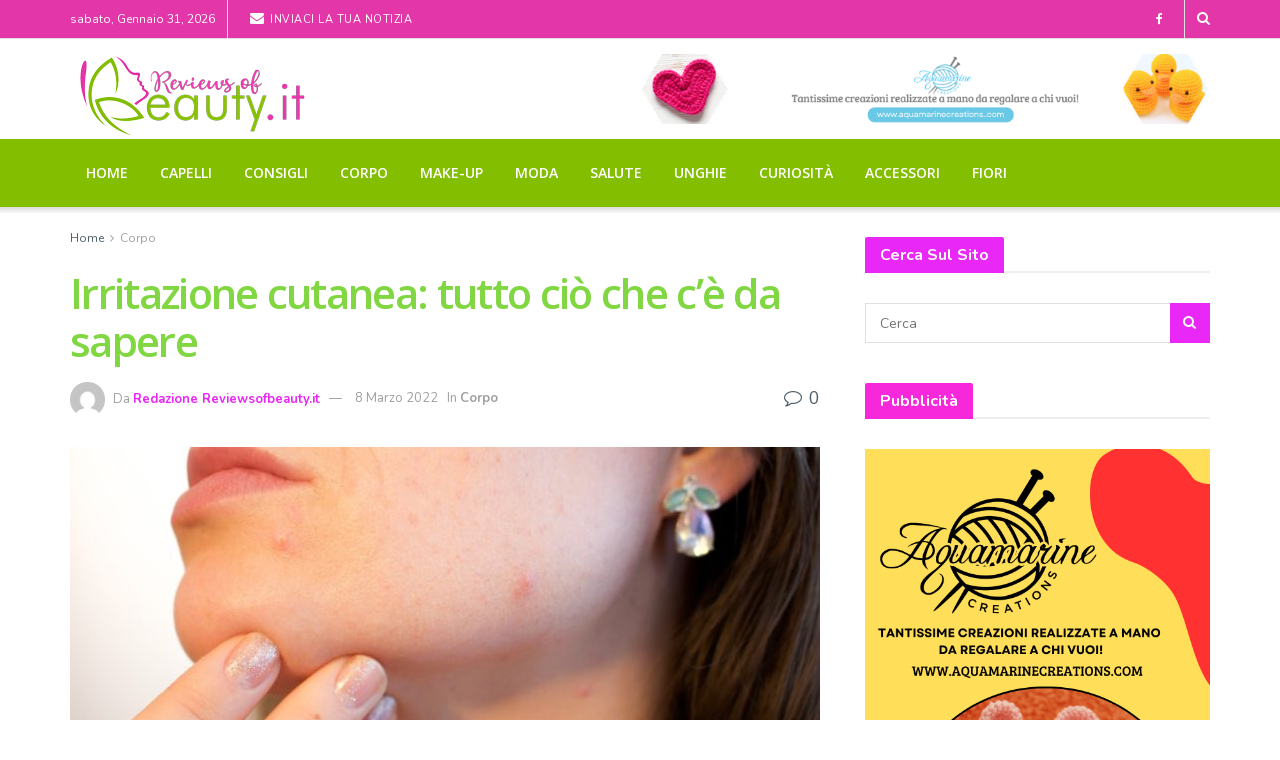

--- FILE ---
content_type: text/html; charset=UTF-8
request_url: https://www.reviewsofbeauty.it/irritazione-cutanea-tutto-cio-che-ce-da-sapere/
body_size: 27708
content:
<!doctype html>
<!--[if lt IE 7]> <html class="no-js lt-ie9 lt-ie8 lt-ie7" lang="it-IT"> <![endif]-->
<!--[if IE 7]>    <html class="no-js lt-ie9 lt-ie8" lang="it-IT"> <![endif]-->
<!--[if IE 8]>    <html class="no-js lt-ie9" lang="it-IT"> <![endif]-->
<!--[if IE 9]>    <html class="no-js lt-ie10" lang="it-IT"> <![endif]-->
<!--[if gt IE 8]><!--> <html class="no-js" lang="it-IT"> <!--<![endif]-->
<head>
    <meta http-equiv="Content-Type" content="text/html; charset=UTF-8" />
    <meta name='viewport' content='width=device-width, initial-scale=1, user-scalable=yes' />
    <link rel="profile" href="http://gmpg.org/xfn/11" />
    <link rel="pingback" href="https://www.reviewsofbeauty.it/xmlrpc.php" />
    <meta name='robots' content='index, follow, max-image-preview:large, max-snippet:-1, max-video-preview:-1' />
<meta property="og:type" content="article">
<meta property="og:title" content="Irritazione cutanea: tutto ciò che c&amp;#8217;è da sapere">
<meta property="og:site_name" content="Reviewsofbeauty.it">
<meta property="og:description" content="Un disturbo che spesso si presenta, molto frequente ma anche molto fastidioso. Si tratta delle irritazioni cutanee. Indipendentemente dal Sesso">
<meta property="og:url" content="https://www.reviewsofbeauty.it/irritazione-cutanea-tutto-cio-che-ce-da-sapere/">
<meta property="og:locale" content="it_IT">
<meta property="og:image" content="https://www.reviewsofbeauty.it/wp-content/uploads/2022/03/acne-g5353c24d0_1920.jpg">
<meta property="og:image:height" content="1280">
<meta property="og:image:width" content="1920">
<meta property="article:published_time" content="2022-03-08T16:48:21+01:00">
<meta property="article:modified_time" content="2022-03-08T16:48:21+01:00">
<meta property="article:author" content="https://www.facebook.com/reviewsofbeauty.it">
<meta property="article:section" content="Corpo">
<meta name="twitter:card" content="summary_large_image">
<meta name="twitter:title" content="Irritazione cutanea: tutto ciò che c&#8217;è da sapere">
<meta name="twitter:description" content="Un disturbo che spesso si presenta, molto frequente ma anche molto fastidioso. Si tratta delle irritazioni cutanee. Indipendentemente dal Sesso">
<meta name="twitter:url" content="https://www.reviewsofbeauty.it/irritazione-cutanea-tutto-cio-che-ce-da-sapere/">
<meta name="twitter:site" content="https://www.reviewsofbeauty.it/">
<meta name="twitter:image" content="https://www.reviewsofbeauty.it/wp-content/uploads/2022/03/acne-g5353c24d0_1920.jpg">
<meta name="twitter:image:width" content="1920">
<meta name="twitter:image:height" content="1280">
			<script type="text/javascript">
			  var jnews_ajax_url = '/?ajax-request=jnews'
			</script>
			<script type="text/javascript">;window.jnews=window.jnews||{},window.jnews.library=window.jnews.library||{},window.jnews.library=function(){"use strict";var e=this;e.win=window,e.doc=document,e.noop=function(){},e.globalBody=e.doc.getElementsByTagName("body")[0],e.globalBody=e.globalBody?e.globalBody:e.doc,e.win.jnewsDataStorage=e.win.jnewsDataStorage||{_storage:new WeakMap,put:function(e,t,n){this._storage.has(e)||this._storage.set(e,new Map),this._storage.get(e).set(t,n)},get:function(e,t){return this._storage.get(e).get(t)},has:function(e,t){return this._storage.has(e)&&this._storage.get(e).has(t)},remove:function(e,t){var n=this._storage.get(e).delete(t);return 0===!this._storage.get(e).size&&this._storage.delete(e),n}},e.windowWidth=function(){return e.win.innerWidth||e.docEl.clientWidth||e.globalBody.clientWidth},e.windowHeight=function(){return e.win.innerHeight||e.docEl.clientHeight||e.globalBody.clientHeight},e.requestAnimationFrame=e.win.requestAnimationFrame||e.win.webkitRequestAnimationFrame||e.win.mozRequestAnimationFrame||e.win.msRequestAnimationFrame||window.oRequestAnimationFrame||function(e){return setTimeout(e,1e3/60)},e.cancelAnimationFrame=e.win.cancelAnimationFrame||e.win.webkitCancelAnimationFrame||e.win.webkitCancelRequestAnimationFrame||e.win.mozCancelAnimationFrame||e.win.msCancelRequestAnimationFrame||e.win.oCancelRequestAnimationFrame||function(e){clearTimeout(e)},e.classListSupport="classList"in document.createElement("_"),e.hasClass=e.classListSupport?function(e,t){return e.classList.contains(t)}:function(e,t){return e.className.indexOf(t)>=0},e.addClass=e.classListSupport?function(t,n){e.hasClass(t,n)||t.classList.add(n)}:function(t,n){e.hasClass(t,n)||(t.className+=" "+n)},e.removeClass=e.classListSupport?function(t,n){e.hasClass(t,n)&&t.classList.remove(n)}:function(t,n){e.hasClass(t,n)&&(t.className=t.className.replace(n,""))},e.objKeys=function(e){var t=[];for(var n in e)Object.prototype.hasOwnProperty.call(e,n)&&t.push(n);return t},e.isObjectSame=function(e,t){var n=!0;return JSON.stringify(e)!==JSON.stringify(t)&&(n=!1),n},e.extend=function(){for(var e,t,n,o=arguments[0]||{},i=1,a=arguments.length;i<a;i++)if(null!==(e=arguments[i]))for(t in e)o!==(n=e[t])&&void 0!==n&&(o[t]=n);return o},e.dataStorage=e.win.jnewsDataStorage,e.isVisible=function(e){return 0!==e.offsetWidth&&0!==e.offsetHeight||e.getBoundingClientRect().length},e.getHeight=function(e){return e.offsetHeight||e.clientHeight||e.getBoundingClientRect().height},e.getWidth=function(e){return e.offsetWidth||e.clientWidth||e.getBoundingClientRect().width},e.supportsPassive=!1;try{var t=Object.defineProperty({},"passive",{get:function(){e.supportsPassive=!0}});"createEvent"in e.doc?e.win.addEventListener("test",null,t):"fireEvent"in e.doc&&e.win.attachEvent("test",null)}catch(e){}e.passiveOption=!!e.supportsPassive&&{passive:!0},e.setStorage=function(e,t){e="jnews-"+e;var n={expired:Math.floor(((new Date).getTime()+432e5)/1e3)};t=Object.assign(n,t);localStorage.setItem(e,JSON.stringify(t))},e.getStorage=function(e){e="jnews-"+e;var t=localStorage.getItem(e);return null!==t&&0<t.length?JSON.parse(localStorage.getItem(e)):{}},e.expiredStorage=function(){var t,n="jnews-";for(var o in localStorage)o.indexOf(n)>-1&&"undefined"!==(t=e.getStorage(o.replace(n,""))).expired&&t.expired<Math.floor((new Date).getTime()/1e3)&&localStorage.removeItem(o)},e.addEvents=function(t,n,o){for(var i in n){var a=["touchstart","touchmove"].indexOf(i)>=0&&!o&&e.passiveOption;"createEvent"in e.doc?t.addEventListener(i,n[i],a):"fireEvent"in e.doc&&t.attachEvent("on"+i,n[i])}},e.removeEvents=function(t,n){for(var o in n)"createEvent"in e.doc?t.removeEventListener(o,n[o]):"fireEvent"in e.doc&&t.detachEvent("on"+o,n[o])},e.triggerEvents=function(t,n,o){var i;o=o||{detail:null};return"createEvent"in e.doc?(!(i=e.doc.createEvent("CustomEvent")||new CustomEvent(n)).initCustomEvent||i.initCustomEvent(n,!0,!1,o),void t.dispatchEvent(i)):"fireEvent"in e.doc?((i=e.doc.createEventObject()).eventType=n,void t.fireEvent("on"+i.eventType,i)):void 0},e.getParents=function(t,n){void 0===n&&(n=e.doc);for(var o=[],i=t.parentNode,a=!1;!a;)if(i){var r=i;r.querySelectorAll(n).length?a=!0:(o.push(r),i=r.parentNode)}else o=[],a=!0;return o},e.forEach=function(e,t,n){for(var o=0,i=e.length;o<i;o++)t.call(n,e[o],o)},e.getText=function(e){return e.innerText||e.textContent},e.setText=function(e,t){var n="object"==typeof t?t.innerText||t.textContent:t;e.innerText&&(e.innerText=n),e.textContent&&(e.textContent=n)},e.httpBuildQuery=function(t){return e.objKeys(t).reduce(function t(n){var o=arguments.length>1&&void 0!==arguments[1]?arguments[1]:null;return function(i,a){var r=n[a];a=encodeURIComponent(a);var s=o?"".concat(o,"[").concat(a,"]"):a;return null==r||"function"==typeof r?(i.push("".concat(s,"=")),i):["number","boolean","string"].includes(typeof r)?(i.push("".concat(s,"=").concat(encodeURIComponent(r))),i):(i.push(e.objKeys(r).reduce(t(r,s),[]).join("&")),i)}}(t),[]).join("&")},e.get=function(t,n,o,i){return o="function"==typeof o?o:e.noop,e.ajax("GET",t,n,o,i)},e.post=function(t,n,o,i){return o="function"==typeof o?o:e.noop,e.ajax("POST",t,n,o,i)},e.ajax=function(t,n,o,i,a){var r=new XMLHttpRequest,s=n,c=e.httpBuildQuery(o);if(t=-1!=["GET","POST"].indexOf(t)?t:"GET",r.open(t,s+("GET"==t?"?"+c:""),!0),"POST"==t&&r.setRequestHeader("Content-type","application/x-www-form-urlencoded"),r.setRequestHeader("X-Requested-With","XMLHttpRequest"),r.onreadystatechange=function(){4===r.readyState&&200<=r.status&&300>r.status&&"function"==typeof i&&i.call(void 0,r.response)},void 0!==a&&!a){return{xhr:r,send:function(){r.send("POST"==t?c:null)}}}return r.send("POST"==t?c:null),{xhr:r}},e.scrollTo=function(t,n,o){function i(e,t,n){this.start=this.position(),this.change=e-this.start,this.currentTime=0,this.increment=20,this.duration=void 0===n?500:n,this.callback=t,this.finish=!1,this.animateScroll()}return Math.easeInOutQuad=function(e,t,n,o){return(e/=o/2)<1?n/2*e*e+t:-n/2*(--e*(e-2)-1)+t},i.prototype.stop=function(){this.finish=!0},i.prototype.move=function(t){e.doc.documentElement.scrollTop=t,e.globalBody.parentNode.scrollTop=t,e.globalBody.scrollTop=t},i.prototype.position=function(){return e.doc.documentElement.scrollTop||e.globalBody.parentNode.scrollTop||e.globalBody.scrollTop},i.prototype.animateScroll=function(){this.currentTime+=this.increment;var t=Math.easeInOutQuad(this.currentTime,this.start,this.change,this.duration);this.move(t),this.currentTime<this.duration&&!this.finish?e.requestAnimationFrame.call(e.win,this.animateScroll.bind(this)):this.callback&&"function"==typeof this.callback&&this.callback()},new i(t,n,o)},e.unwrap=function(t){var n,o=t;e.forEach(t,(function(e,t){n?n+=e:n=e})),o.replaceWith(n)},e.performance={start:function(e){performance.mark(e+"Start")},stop:function(e){performance.mark(e+"End"),performance.measure(e,e+"Start",e+"End")}},e.fps=function(){var t=0,n=0,o=0;!function(){var i=t=0,a=0,r=0,s=document.getElementById("fpsTable"),c=function(t){void 0===document.getElementsByTagName("body")[0]?e.requestAnimationFrame.call(e.win,(function(){c(t)})):document.getElementsByTagName("body")[0].appendChild(t)};null===s&&((s=document.createElement("div")).style.position="fixed",s.style.top="120px",s.style.left="10px",s.style.width="100px",s.style.height="20px",s.style.border="1px solid black",s.style.fontSize="11px",s.style.zIndex="100000",s.style.backgroundColor="white",s.id="fpsTable",c(s));var l=function(){o++,n=Date.now(),(a=(o/(r=(n-t)/1e3)).toPrecision(2))!=i&&(i=a,s.innerHTML=i+"fps"),1<r&&(t=n,o=0),e.requestAnimationFrame.call(e.win,l)};l()}()},e.instr=function(e,t){for(var n=0;n<t.length;n++)if(-1!==e.toLowerCase().indexOf(t[n].toLowerCase()))return!0},e.winLoad=function(t,n){function o(o){if("complete"===e.doc.readyState||"interactive"===e.doc.readyState)return!o||n?setTimeout(t,n||1):t(o),1}o()||e.addEvents(e.win,{load:o})},e.docReady=function(t,n){function o(o){if("complete"===e.doc.readyState||"interactive"===e.doc.readyState)return!o||n?setTimeout(t,n||1):t(o),1}o()||e.addEvents(e.doc,{DOMContentLoaded:o})},e.fireOnce=function(){e.docReady((function(){e.assets=e.assets||[],e.assets.length&&(e.boot(),e.load_assets())}),50)},e.boot=function(){e.length&&e.doc.querySelectorAll("style[media]").forEach((function(e){"not all"==e.getAttribute("media")&&e.removeAttribute("media")}))},e.create_js=function(t,n){var o=e.doc.createElement("script");switch(o.setAttribute("src",t),n){case"defer":o.setAttribute("defer",!0);break;case"async":o.setAttribute("async",!0);break;case"deferasync":o.setAttribute("defer",!0),o.setAttribute("async",!0)}e.globalBody.appendChild(o)},e.load_assets=function(){"object"==typeof e.assets&&e.forEach(e.assets.slice(0),(function(t,n){var o="";t.defer&&(o+="defer"),t.async&&(o+="async"),e.create_js(t.url,o);var i=e.assets.indexOf(t);i>-1&&e.assets.splice(i,1)})),e.assets=jnewsoption.au_scripts=window.jnewsads=[]},e.setCookie=function(e,t,n){var o="";if(n){var i=new Date;i.setTime(i.getTime()+24*n*60*60*1e3),o="; expires="+i.toUTCString()}document.cookie=e+"="+(t||"")+o+"; path=/"},e.getCookie=function(e){for(var t=e+"=",n=document.cookie.split(";"),o=0;o<n.length;o++){for(var i=n[o];" "==i.charAt(0);)i=i.substring(1,i.length);if(0==i.indexOf(t))return i.substring(t.length,i.length)}return null},e.eraseCookie=function(e){document.cookie=e+"=; Path=/; Expires=Thu, 01 Jan 1970 00:00:01 GMT;"},e.docReady((function(){e.globalBody=e.globalBody==e.doc?e.doc.getElementsByTagName("body")[0]:e.globalBody,e.globalBody=e.globalBody?e.globalBody:e.doc})),e.winLoad((function(){e.winLoad((function(){var t=!1;if(void 0!==window.jnewsadmin)if(void 0!==window.file_version_checker){var n=e.objKeys(window.file_version_checker);n.length?n.forEach((function(e){t||"10.0.4"===window.file_version_checker[e]||(t=!0)})):t=!0}else t=!0;t&&(window.jnewsHelper.getMessage(),window.jnewsHelper.getNotice())}),2500)}))},window.jnews.library=new window.jnews.library;</script>
	<!-- This site is optimized with the Yoast SEO plugin v26.7 - https://yoast.com/wordpress/plugins/seo/ -->
	<title>Irritazione cutanea: tutto ciò che c&#039;è da sapere - Reviewsofbeauty.it</title>
	<link rel="canonical" href="https://www.reviewsofbeauty.it/irritazione-cutanea-tutto-cio-che-ce-da-sapere/" />
	<meta property="og:locale" content="it_IT" />
	<meta property="og:type" content="article" />
	<meta property="og:title" content="Irritazione cutanea: tutto ciò che c&#039;è da sapere - Reviewsofbeauty.it" />
	<meta property="og:description" content="Un disturbo che spesso si presenta, molto frequente ma anche molto fastidioso. Si tratta delle irritazioni cutanee. Indipendentemente dal Sesso O dall&#8217;età della persona, questa problematica si può presentare in diverse modalità e per diverse cause. Ma come si presentano? È possibile prevenire questo tipo di problema? Come si possono curare le irritazioni cutanee? Ecco [&hellip;]" />
	<meta property="og:url" content="https://www.reviewsofbeauty.it/irritazione-cutanea-tutto-cio-che-ce-da-sapere/" />
	<meta property="og:site_name" content="Reviewsofbeauty.it" />
	<meta property="article:author" content="https://www.facebook.com/reviewsofbeauty.it" />
	<meta property="article:published_time" content="2022-03-08T15:48:21+00:00" />
	<meta property="og:image" content="https://www.reviewsofbeauty.it/wp-content/uploads/2022/03/acne-g5353c24d0_1920.jpg" />
	<meta property="og:image:width" content="1920" />
	<meta property="og:image:height" content="1280" />
	<meta property="og:image:type" content="image/jpeg" />
	<meta name="author" content="Redazione Reviewsofbeauty.it" />
	<meta name="twitter:card" content="summary_large_image" />
	<meta name="twitter:label1" content="Scritto da" />
	<meta name="twitter:data1" content="Redazione Reviewsofbeauty.it" />
	<meta name="twitter:label2" content="Tempo di lettura stimato" />
	<meta name="twitter:data2" content="1 minuto" />
	<script type="application/ld+json" class="yoast-schema-graph">{"@context":"https://schema.org","@graph":[{"@type":"Article","@id":"https://www.reviewsofbeauty.it/irritazione-cutanea-tutto-cio-che-ce-da-sapere/#article","isPartOf":{"@id":"https://www.reviewsofbeauty.it/irritazione-cutanea-tutto-cio-che-ce-da-sapere/"},"author":{"name":"Redazione Reviewsofbeauty.it","@id":"https://www.reviewsofbeauty.it/#/schema/person/1f7ff2dc4850c17226d65fd0f72b01ba"},"headline":"Irritazione cutanea: tutto ciò che c&#8217;è da sapere","datePublished":"2022-03-08T15:48:21+00:00","mainEntityOfPage":{"@id":"https://www.reviewsofbeauty.it/irritazione-cutanea-tutto-cio-che-ce-da-sapere/"},"wordCount":299,"image":{"@id":"https://www.reviewsofbeauty.it/irritazione-cutanea-tutto-cio-che-ce-da-sapere/#primaryimage"},"thumbnailUrl":"https://www.reviewsofbeauty.it/wp-content/uploads/2022/03/acne-g5353c24d0_1920.jpg","articleSection":["Corpo"],"inLanguage":"it-IT"},{"@type":"WebPage","@id":"https://www.reviewsofbeauty.it/irritazione-cutanea-tutto-cio-che-ce-da-sapere/","url":"https://www.reviewsofbeauty.it/irritazione-cutanea-tutto-cio-che-ce-da-sapere/","name":"Irritazione cutanea: tutto ciò che c'è da sapere - Reviewsofbeauty.it","isPartOf":{"@id":"https://www.reviewsofbeauty.it/#website"},"primaryImageOfPage":{"@id":"https://www.reviewsofbeauty.it/irritazione-cutanea-tutto-cio-che-ce-da-sapere/#primaryimage"},"image":{"@id":"https://www.reviewsofbeauty.it/irritazione-cutanea-tutto-cio-che-ce-da-sapere/#primaryimage"},"thumbnailUrl":"https://www.reviewsofbeauty.it/wp-content/uploads/2022/03/acne-g5353c24d0_1920.jpg","datePublished":"2022-03-08T15:48:21+00:00","author":{"@id":"https://www.reviewsofbeauty.it/#/schema/person/1f7ff2dc4850c17226d65fd0f72b01ba"},"breadcrumb":{"@id":"https://www.reviewsofbeauty.it/irritazione-cutanea-tutto-cio-che-ce-da-sapere/#breadcrumb"},"inLanguage":"it-IT","potentialAction":[{"@type":"ReadAction","target":["https://www.reviewsofbeauty.it/irritazione-cutanea-tutto-cio-che-ce-da-sapere/"]}]},{"@type":"ImageObject","inLanguage":"it-IT","@id":"https://www.reviewsofbeauty.it/irritazione-cutanea-tutto-cio-che-ce-da-sapere/#primaryimage","url":"https://www.reviewsofbeauty.it/wp-content/uploads/2022/03/acne-g5353c24d0_1920.jpg","contentUrl":"https://www.reviewsofbeauty.it/wp-content/uploads/2022/03/acne-g5353c24d0_1920.jpg","width":1920,"height":1280},{"@type":"BreadcrumbList","@id":"https://www.reviewsofbeauty.it/irritazione-cutanea-tutto-cio-che-ce-da-sapere/#breadcrumb","itemListElement":[{"@type":"ListItem","position":1,"name":"Home","item":"https://www.reviewsofbeauty.it/"},{"@type":"ListItem","position":2,"name":"Irritazione cutanea: tutto ciò che c&#8217;è da sapere"}]},{"@type":"WebSite","@id":"https://www.reviewsofbeauty.it/#website","url":"https://www.reviewsofbeauty.it/","name":"Reviewsofbeauty.it","description":"Rilassati in questo sito e leggi i nostri articoli dedicati alla bellezza.","potentialAction":[{"@type":"SearchAction","target":{"@type":"EntryPoint","urlTemplate":"https://www.reviewsofbeauty.it/?s={search_term_string}"},"query-input":{"@type":"PropertyValueSpecification","valueRequired":true,"valueName":"search_term_string"}}],"inLanguage":"it-IT"},{"@type":"Person","@id":"https://www.reviewsofbeauty.it/#/schema/person/1f7ff2dc4850c17226d65fd0f72b01ba","name":"Redazione Reviewsofbeauty.it","image":{"@type":"ImageObject","inLanguage":"it-IT","@id":"https://www.reviewsofbeauty.it/#/schema/person/image/","url":"https://secure.gravatar.com/avatar/658917d6ab3a8cce2ea98265ca5aee1cb993067410c5cf5f208c0d370970da64?s=96&d=mm&r=g","contentUrl":"https://secure.gravatar.com/avatar/658917d6ab3a8cce2ea98265ca5aee1cb993067410c5cf5f208c0d370970da64?s=96&d=mm&r=g","caption":"Redazione Reviewsofbeauty.it"},"description":"Reviewsofbeauty.it è un portale tutta per la donna dove trovi ogni giorno consigli, curiosità e altro ancora.","sameAs":["https://www.reviewsofbeauty.it/","https://www.facebook.com/reviewsofbeauty.it"],"url":"https://www.reviewsofbeauty.it/author/tgyou24-it/"}]}</script>
	<!-- / Yoast SEO plugin. -->


<link rel='dns-prefetch' href='//fonts.googleapis.com' />
<link rel='dns-prefetch' href='//www.googletagmanager.com' />
<link rel='preconnect' href='https://fonts.gstatic.com' />
<link rel="alternate" type="application/rss+xml" title="Reviewsofbeauty.it &raquo; Feed" href="https://www.reviewsofbeauty.it/feed/" />
<script type="text/javascript" id="wpp-js" src="https://www.reviewsofbeauty.it/wp-content/plugins/wordpress-popular-posts/assets/js/wpp.min.js?ver=7.3.6" data-sampling="0" data-sampling-rate="100" data-api-url="https://www.reviewsofbeauty.it/wp-json/wordpress-popular-posts" data-post-id="855" data-token="75851ed20e" data-lang="0" data-debug="0"></script>
<link rel="alternate" title="oEmbed (JSON)" type="application/json+oembed" href="https://www.reviewsofbeauty.it/wp-json/oembed/1.0/embed?url=https%3A%2F%2Fwww.reviewsofbeauty.it%2Firritazione-cutanea-tutto-cio-che-ce-da-sapere%2F" />
<link rel="alternate" title="oEmbed (XML)" type="text/xml+oembed" href="https://www.reviewsofbeauty.it/wp-json/oembed/1.0/embed?url=https%3A%2F%2Fwww.reviewsofbeauty.it%2Firritazione-cutanea-tutto-cio-che-ce-da-sapere%2F&#038;format=xml" />
<style id='wp-img-auto-sizes-contain-inline-css' type='text/css'>
img:is([sizes=auto i],[sizes^="auto," i]){contain-intrinsic-size:3000px 1500px}
/*# sourceURL=wp-img-auto-sizes-contain-inline-css */
</style>
<style id='wp-emoji-styles-inline-css' type='text/css'>

	img.wp-smiley, img.emoji {
		display: inline !important;
		border: none !important;
		box-shadow: none !important;
		height: 1em !important;
		width: 1em !important;
		margin: 0 0.07em !important;
		vertical-align: -0.1em !important;
		background: none !important;
		padding: 0 !important;
	}
/*# sourceURL=wp-emoji-styles-inline-css */
</style>
<style id='wp-block-library-inline-css' type='text/css'>
:root{--wp-block-synced-color:#7a00df;--wp-block-synced-color--rgb:122,0,223;--wp-bound-block-color:var(--wp-block-synced-color);--wp-editor-canvas-background:#ddd;--wp-admin-theme-color:#007cba;--wp-admin-theme-color--rgb:0,124,186;--wp-admin-theme-color-darker-10:#006ba1;--wp-admin-theme-color-darker-10--rgb:0,107,160.5;--wp-admin-theme-color-darker-20:#005a87;--wp-admin-theme-color-darker-20--rgb:0,90,135;--wp-admin-border-width-focus:2px}@media (min-resolution:192dpi){:root{--wp-admin-border-width-focus:1.5px}}.wp-element-button{cursor:pointer}:root .has-very-light-gray-background-color{background-color:#eee}:root .has-very-dark-gray-background-color{background-color:#313131}:root .has-very-light-gray-color{color:#eee}:root .has-very-dark-gray-color{color:#313131}:root .has-vivid-green-cyan-to-vivid-cyan-blue-gradient-background{background:linear-gradient(135deg,#00d084,#0693e3)}:root .has-purple-crush-gradient-background{background:linear-gradient(135deg,#34e2e4,#4721fb 50%,#ab1dfe)}:root .has-hazy-dawn-gradient-background{background:linear-gradient(135deg,#faaca8,#dad0ec)}:root .has-subdued-olive-gradient-background{background:linear-gradient(135deg,#fafae1,#67a671)}:root .has-atomic-cream-gradient-background{background:linear-gradient(135deg,#fdd79a,#004a59)}:root .has-nightshade-gradient-background{background:linear-gradient(135deg,#330968,#31cdcf)}:root .has-midnight-gradient-background{background:linear-gradient(135deg,#020381,#2874fc)}:root{--wp--preset--font-size--normal:16px;--wp--preset--font-size--huge:42px}.has-regular-font-size{font-size:1em}.has-larger-font-size{font-size:2.625em}.has-normal-font-size{font-size:var(--wp--preset--font-size--normal)}.has-huge-font-size{font-size:var(--wp--preset--font-size--huge)}.has-text-align-center{text-align:center}.has-text-align-left{text-align:left}.has-text-align-right{text-align:right}.has-fit-text{white-space:nowrap!important}#end-resizable-editor-section{display:none}.aligncenter{clear:both}.items-justified-left{justify-content:flex-start}.items-justified-center{justify-content:center}.items-justified-right{justify-content:flex-end}.items-justified-space-between{justify-content:space-between}.screen-reader-text{border:0;clip-path:inset(50%);height:1px;margin:-1px;overflow:hidden;padding:0;position:absolute;width:1px;word-wrap:normal!important}.screen-reader-text:focus{background-color:#ddd;clip-path:none;color:#444;display:block;font-size:1em;height:auto;left:5px;line-height:normal;padding:15px 23px 14px;text-decoration:none;top:5px;width:auto;z-index:100000}html :where(.has-border-color){border-style:solid}html :where([style*=border-top-color]){border-top-style:solid}html :where([style*=border-right-color]){border-right-style:solid}html :where([style*=border-bottom-color]){border-bottom-style:solid}html :where([style*=border-left-color]){border-left-style:solid}html :where([style*=border-width]){border-style:solid}html :where([style*=border-top-width]){border-top-style:solid}html :where([style*=border-right-width]){border-right-style:solid}html :where([style*=border-bottom-width]){border-bottom-style:solid}html :where([style*=border-left-width]){border-left-style:solid}html :where(img[class*=wp-image-]){height:auto;max-width:100%}:where(figure){margin:0 0 1em}html :where(.is-position-sticky){--wp-admin--admin-bar--position-offset:var(--wp-admin--admin-bar--height,0px)}@media screen and (max-width:600px){html :where(.is-position-sticky){--wp-admin--admin-bar--position-offset:0px}}

/*# sourceURL=wp-block-library-inline-css */
</style><style id='global-styles-inline-css' type='text/css'>
:root{--wp--preset--aspect-ratio--square: 1;--wp--preset--aspect-ratio--4-3: 4/3;--wp--preset--aspect-ratio--3-4: 3/4;--wp--preset--aspect-ratio--3-2: 3/2;--wp--preset--aspect-ratio--2-3: 2/3;--wp--preset--aspect-ratio--16-9: 16/9;--wp--preset--aspect-ratio--9-16: 9/16;--wp--preset--color--black: #000000;--wp--preset--color--cyan-bluish-gray: #abb8c3;--wp--preset--color--white: #ffffff;--wp--preset--color--pale-pink: #f78da7;--wp--preset--color--vivid-red: #cf2e2e;--wp--preset--color--luminous-vivid-orange: #ff6900;--wp--preset--color--luminous-vivid-amber: #fcb900;--wp--preset--color--light-green-cyan: #7bdcb5;--wp--preset--color--vivid-green-cyan: #00d084;--wp--preset--color--pale-cyan-blue: #8ed1fc;--wp--preset--color--vivid-cyan-blue: #0693e3;--wp--preset--color--vivid-purple: #9b51e0;--wp--preset--gradient--vivid-cyan-blue-to-vivid-purple: linear-gradient(135deg,rgb(6,147,227) 0%,rgb(155,81,224) 100%);--wp--preset--gradient--light-green-cyan-to-vivid-green-cyan: linear-gradient(135deg,rgb(122,220,180) 0%,rgb(0,208,130) 100%);--wp--preset--gradient--luminous-vivid-amber-to-luminous-vivid-orange: linear-gradient(135deg,rgb(252,185,0) 0%,rgb(255,105,0) 100%);--wp--preset--gradient--luminous-vivid-orange-to-vivid-red: linear-gradient(135deg,rgb(255,105,0) 0%,rgb(207,46,46) 100%);--wp--preset--gradient--very-light-gray-to-cyan-bluish-gray: linear-gradient(135deg,rgb(238,238,238) 0%,rgb(169,184,195) 100%);--wp--preset--gradient--cool-to-warm-spectrum: linear-gradient(135deg,rgb(74,234,220) 0%,rgb(151,120,209) 20%,rgb(207,42,186) 40%,rgb(238,44,130) 60%,rgb(251,105,98) 80%,rgb(254,248,76) 100%);--wp--preset--gradient--blush-light-purple: linear-gradient(135deg,rgb(255,206,236) 0%,rgb(152,150,240) 100%);--wp--preset--gradient--blush-bordeaux: linear-gradient(135deg,rgb(254,205,165) 0%,rgb(254,45,45) 50%,rgb(107,0,62) 100%);--wp--preset--gradient--luminous-dusk: linear-gradient(135deg,rgb(255,203,112) 0%,rgb(199,81,192) 50%,rgb(65,88,208) 100%);--wp--preset--gradient--pale-ocean: linear-gradient(135deg,rgb(255,245,203) 0%,rgb(182,227,212) 50%,rgb(51,167,181) 100%);--wp--preset--gradient--electric-grass: linear-gradient(135deg,rgb(202,248,128) 0%,rgb(113,206,126) 100%);--wp--preset--gradient--midnight: linear-gradient(135deg,rgb(2,3,129) 0%,rgb(40,116,252) 100%);--wp--preset--font-size--small: 13px;--wp--preset--font-size--medium: 20px;--wp--preset--font-size--large: 36px;--wp--preset--font-size--x-large: 42px;--wp--preset--spacing--20: 0.44rem;--wp--preset--spacing--30: 0.67rem;--wp--preset--spacing--40: 1rem;--wp--preset--spacing--50: 1.5rem;--wp--preset--spacing--60: 2.25rem;--wp--preset--spacing--70: 3.38rem;--wp--preset--spacing--80: 5.06rem;--wp--preset--shadow--natural: 6px 6px 9px rgba(0, 0, 0, 0.2);--wp--preset--shadow--deep: 12px 12px 50px rgba(0, 0, 0, 0.4);--wp--preset--shadow--sharp: 6px 6px 0px rgba(0, 0, 0, 0.2);--wp--preset--shadow--outlined: 6px 6px 0px -3px rgb(255, 255, 255), 6px 6px rgb(0, 0, 0);--wp--preset--shadow--crisp: 6px 6px 0px rgb(0, 0, 0);}:where(.is-layout-flex){gap: 0.5em;}:where(.is-layout-grid){gap: 0.5em;}body .is-layout-flex{display: flex;}.is-layout-flex{flex-wrap: wrap;align-items: center;}.is-layout-flex > :is(*, div){margin: 0;}body .is-layout-grid{display: grid;}.is-layout-grid > :is(*, div){margin: 0;}:where(.wp-block-columns.is-layout-flex){gap: 2em;}:where(.wp-block-columns.is-layout-grid){gap: 2em;}:where(.wp-block-post-template.is-layout-flex){gap: 1.25em;}:where(.wp-block-post-template.is-layout-grid){gap: 1.25em;}.has-black-color{color: var(--wp--preset--color--black) !important;}.has-cyan-bluish-gray-color{color: var(--wp--preset--color--cyan-bluish-gray) !important;}.has-white-color{color: var(--wp--preset--color--white) !important;}.has-pale-pink-color{color: var(--wp--preset--color--pale-pink) !important;}.has-vivid-red-color{color: var(--wp--preset--color--vivid-red) !important;}.has-luminous-vivid-orange-color{color: var(--wp--preset--color--luminous-vivid-orange) !important;}.has-luminous-vivid-amber-color{color: var(--wp--preset--color--luminous-vivid-amber) !important;}.has-light-green-cyan-color{color: var(--wp--preset--color--light-green-cyan) !important;}.has-vivid-green-cyan-color{color: var(--wp--preset--color--vivid-green-cyan) !important;}.has-pale-cyan-blue-color{color: var(--wp--preset--color--pale-cyan-blue) !important;}.has-vivid-cyan-blue-color{color: var(--wp--preset--color--vivid-cyan-blue) !important;}.has-vivid-purple-color{color: var(--wp--preset--color--vivid-purple) !important;}.has-black-background-color{background-color: var(--wp--preset--color--black) !important;}.has-cyan-bluish-gray-background-color{background-color: var(--wp--preset--color--cyan-bluish-gray) !important;}.has-white-background-color{background-color: var(--wp--preset--color--white) !important;}.has-pale-pink-background-color{background-color: var(--wp--preset--color--pale-pink) !important;}.has-vivid-red-background-color{background-color: var(--wp--preset--color--vivid-red) !important;}.has-luminous-vivid-orange-background-color{background-color: var(--wp--preset--color--luminous-vivid-orange) !important;}.has-luminous-vivid-amber-background-color{background-color: var(--wp--preset--color--luminous-vivid-amber) !important;}.has-light-green-cyan-background-color{background-color: var(--wp--preset--color--light-green-cyan) !important;}.has-vivid-green-cyan-background-color{background-color: var(--wp--preset--color--vivid-green-cyan) !important;}.has-pale-cyan-blue-background-color{background-color: var(--wp--preset--color--pale-cyan-blue) !important;}.has-vivid-cyan-blue-background-color{background-color: var(--wp--preset--color--vivid-cyan-blue) !important;}.has-vivid-purple-background-color{background-color: var(--wp--preset--color--vivid-purple) !important;}.has-black-border-color{border-color: var(--wp--preset--color--black) !important;}.has-cyan-bluish-gray-border-color{border-color: var(--wp--preset--color--cyan-bluish-gray) !important;}.has-white-border-color{border-color: var(--wp--preset--color--white) !important;}.has-pale-pink-border-color{border-color: var(--wp--preset--color--pale-pink) !important;}.has-vivid-red-border-color{border-color: var(--wp--preset--color--vivid-red) !important;}.has-luminous-vivid-orange-border-color{border-color: var(--wp--preset--color--luminous-vivid-orange) !important;}.has-luminous-vivid-amber-border-color{border-color: var(--wp--preset--color--luminous-vivid-amber) !important;}.has-light-green-cyan-border-color{border-color: var(--wp--preset--color--light-green-cyan) !important;}.has-vivid-green-cyan-border-color{border-color: var(--wp--preset--color--vivid-green-cyan) !important;}.has-pale-cyan-blue-border-color{border-color: var(--wp--preset--color--pale-cyan-blue) !important;}.has-vivid-cyan-blue-border-color{border-color: var(--wp--preset--color--vivid-cyan-blue) !important;}.has-vivid-purple-border-color{border-color: var(--wp--preset--color--vivid-purple) !important;}.has-vivid-cyan-blue-to-vivid-purple-gradient-background{background: var(--wp--preset--gradient--vivid-cyan-blue-to-vivid-purple) !important;}.has-light-green-cyan-to-vivid-green-cyan-gradient-background{background: var(--wp--preset--gradient--light-green-cyan-to-vivid-green-cyan) !important;}.has-luminous-vivid-amber-to-luminous-vivid-orange-gradient-background{background: var(--wp--preset--gradient--luminous-vivid-amber-to-luminous-vivid-orange) !important;}.has-luminous-vivid-orange-to-vivid-red-gradient-background{background: var(--wp--preset--gradient--luminous-vivid-orange-to-vivid-red) !important;}.has-very-light-gray-to-cyan-bluish-gray-gradient-background{background: var(--wp--preset--gradient--very-light-gray-to-cyan-bluish-gray) !important;}.has-cool-to-warm-spectrum-gradient-background{background: var(--wp--preset--gradient--cool-to-warm-spectrum) !important;}.has-blush-light-purple-gradient-background{background: var(--wp--preset--gradient--blush-light-purple) !important;}.has-blush-bordeaux-gradient-background{background: var(--wp--preset--gradient--blush-bordeaux) !important;}.has-luminous-dusk-gradient-background{background: var(--wp--preset--gradient--luminous-dusk) !important;}.has-pale-ocean-gradient-background{background: var(--wp--preset--gradient--pale-ocean) !important;}.has-electric-grass-gradient-background{background: var(--wp--preset--gradient--electric-grass) !important;}.has-midnight-gradient-background{background: var(--wp--preset--gradient--midnight) !important;}.has-small-font-size{font-size: var(--wp--preset--font-size--small) !important;}.has-medium-font-size{font-size: var(--wp--preset--font-size--medium) !important;}.has-large-font-size{font-size: var(--wp--preset--font-size--large) !important;}.has-x-large-font-size{font-size: var(--wp--preset--font-size--x-large) !important;}
/*# sourceURL=global-styles-inline-css */
</style>

<style id='classic-theme-styles-inline-css' type='text/css'>
/*! This file is auto-generated */
.wp-block-button__link{color:#fff;background-color:#32373c;border-radius:9999px;box-shadow:none;text-decoration:none;padding:calc(.667em + 2px) calc(1.333em + 2px);font-size:1.125em}.wp-block-file__button{background:#32373c;color:#fff;text-decoration:none}
/*# sourceURL=/wp-includes/css/classic-themes.min.css */
</style>
<link rel='stylesheet' id='contact-form-7-css' href='https://www.reviewsofbeauty.it/wp-content/plugins/contact-form-7/includes/css/styles.css?ver=6.1.4' type='text/css' media='all' />
<link rel='stylesheet' id='wordpress-popular-posts-css-css' href='https://www.reviewsofbeauty.it/wp-content/plugins/wordpress-popular-posts/assets/css/wpp.css?ver=7.3.6' type='text/css' media='all' />
<link rel='stylesheet' id='js_composer_front-css' href='https://www.reviewsofbeauty.it/wp-content/plugins/js_composer/assets/css/js_composer.min.css?ver=8.1' type='text/css' media='all' />
<link rel='stylesheet' id='jeg_customizer_font-css' href='//fonts.googleapis.com/css?family=Nunito%3Aregular%2C700%7COpen+Sans%3Aregular%2C600&#038;display=swap&#038;ver=1.3.0' type='text/css' media='all' />
<link rel='stylesheet' id='jnews-frontend-css' href='https://www.reviewsofbeauty.it/wp-content/themes/jnews/assets/dist/frontend.min.css?ver=11.6.8' type='text/css' media='all' />
<link rel='stylesheet' id='jnews-js-composer-css' href='https://www.reviewsofbeauty.it/wp-content/themes/jnews/assets/css/js-composer-frontend.css?ver=11.6.8' type='text/css' media='all' />
<link rel='stylesheet' id='jnews-style-css' href='https://www.reviewsofbeauty.it/wp-content/themes/jnews/style.css?ver=11.6.8' type='text/css' media='all' />
<link rel='stylesheet' id='jnews-darkmode-css' href='https://www.reviewsofbeauty.it/wp-content/themes/jnews/assets/css/darkmode.css?ver=11.6.8' type='text/css' media='all' />
<link rel='stylesheet' id='jnews-scheme-css' href='https://www.reviewsofbeauty.it/wp-content/themes/jnews/data/import/parenting/scheme.css?ver=11.6.8' type='text/css' media='all' />
<link rel='stylesheet' id='jnews-social-login-style-css' href='https://www.reviewsofbeauty.it/wp-content/plugins/jnews-social-login/assets/css/plugin.css?ver=11.0.4' type='text/css' media='all' />
<link rel='stylesheet' id='jnews-select-share-css' href='https://www.reviewsofbeauty.it/wp-content/plugins/jnews-social-share/assets/css/plugin.css' type='text/css' media='all' />
<script type="text/javascript" src="https://www.reviewsofbeauty.it/wp-includes/js/jquery/jquery.min.js?ver=3.7.1" id="jquery-core-js"></script>
<script type="text/javascript" src="https://www.reviewsofbeauty.it/wp-includes/js/jquery/jquery-migrate.min.js?ver=3.4.1" id="jquery-migrate-js"></script>
<script></script><link rel="https://api.w.org/" href="https://www.reviewsofbeauty.it/wp-json/" /><link rel="alternate" title="JSON" type="application/json" href="https://www.reviewsofbeauty.it/wp-json/wp/v2/posts/855" /><link rel="EditURI" type="application/rsd+xml" title="RSD" href="https://www.reviewsofbeauty.it/xmlrpc.php?rsd" />
<meta name="generator" content="WordPress 6.9" />
<link rel='shortlink' href='https://www.reviewsofbeauty.it/?p=855' />
<meta name="generator" content="Site Kit by Google 1.170.0" />            <style id="wpp-loading-animation-styles">@-webkit-keyframes bgslide{from{background-position-x:0}to{background-position-x:-200%}}@keyframes bgslide{from{background-position-x:0}to{background-position-x:-200%}}.wpp-widget-block-placeholder,.wpp-shortcode-placeholder{margin:0 auto;width:60px;height:3px;background:#dd3737;background:linear-gradient(90deg,#dd3737 0%,#571313 10%,#dd3737 100%);background-size:200% auto;border-radius:3px;-webkit-animation:bgslide 1s infinite linear;animation:bgslide 1s infinite linear}</style>
            <meta name="generator" content="Powered by WPBakery Page Builder - drag and drop page builder for WordPress."/>
<script type='application/ld+json'>{"@context":"http:\/\/schema.org","@type":"Organization","@id":"https:\/\/www.reviewsofbeauty.it\/#organization","url":"https:\/\/www.reviewsofbeauty.it\/","name":"","logo":{"@type":"ImageObject","url":""},"sameAs":["https:\/\/www.facebook.com\/reviewsofbeauty.it"]}</script>
<script type='application/ld+json'>{"@context":"http:\/\/schema.org","@type":"WebSite","@id":"https:\/\/www.reviewsofbeauty.it\/#website","url":"https:\/\/www.reviewsofbeauty.it\/","name":"","potentialAction":{"@type":"SearchAction","target":"https:\/\/www.reviewsofbeauty.it\/?s={search_term_string}","query-input":"required name=search_term_string"}}</script>
<link rel="icon" href="https://www.reviewsofbeauty.it/wp-content/uploads/2020/05/review-logo.ico" sizes="32x32" />
<link rel="icon" href="https://www.reviewsofbeauty.it/wp-content/uploads/2020/05/review-logo.ico" sizes="192x192" />
<link rel="apple-touch-icon" href="https://www.reviewsofbeauty.it/wp-content/uploads/2020/05/review-logo.ico" />
<meta name="msapplication-TileImage" content="https://www.reviewsofbeauty.it/wp-content/uploads/2020/05/review-logo.ico" />
<script>
lb_cs("6215ed77f504790028a3165d");
                    </script><style id="jeg_dynamic_css" type="text/css" data-type="jeg_custom-css">body.jnews { background-color : #ffffff; } body { --j-body-color : #4f5f69; --j-accent-color : #e927f7; --j-alt-color : #4f5f69; --j-heading-color : #81d742; } body,.jeg_newsfeed_list .tns-outer .tns-controls button,.jeg_filter_button,.owl-carousel .owl-nav div,.jeg_readmore,.jeg_hero_style_7 .jeg_post_meta a,.widget_calendar thead th,.widget_calendar tfoot a,.jeg_socialcounter a,.entry-header .jeg_meta_like a,.entry-header .jeg_meta_comment a,.entry-header .jeg_meta_donation a,.entry-header .jeg_meta_bookmark a,.entry-content tbody tr:hover,.entry-content th,.jeg_splitpost_nav li:hover a,#breadcrumbs a,.jeg_author_socials a:hover,.jeg_footer_content a,.jeg_footer_bottom a,.jeg_cartcontent,.woocommerce .woocommerce-breadcrumb a { color : #4f5f69; } a, .jeg_menu_style_5>li>a:hover, .jeg_menu_style_5>li.sfHover>a, .jeg_menu_style_5>li.current-menu-item>a, .jeg_menu_style_5>li.current-menu-ancestor>a, .jeg_navbar .jeg_menu:not(.jeg_main_menu)>li>a:hover, .jeg_midbar .jeg_menu:not(.jeg_main_menu)>li>a:hover, .jeg_side_tabs li.active, .jeg_block_heading_5 strong, .jeg_block_heading_6 strong, .jeg_block_heading_7 strong, .jeg_block_heading_8 strong, .jeg_subcat_list li a:hover, .jeg_subcat_list li button:hover, .jeg_pl_lg_7 .jeg_thumb .jeg_post_category a, .jeg_pl_xs_2:before, .jeg_pl_xs_4 .jeg_postblock_content:before, .jeg_postblock .jeg_post_title a:hover, .jeg_hero_style_6 .jeg_post_title a:hover, .jeg_sidefeed .jeg_pl_xs_3 .jeg_post_title a:hover, .widget_jnews_popular .jeg_post_title a:hover, .jeg_meta_author a, .widget_archive li a:hover, .widget_pages li a:hover, .widget_meta li a:hover, .widget_recent_entries li a:hover, .widget_rss li a:hover, .widget_rss cite, .widget_categories li a:hover, .widget_categories li.current-cat>a, #breadcrumbs a:hover, .jeg_share_count .counts, .commentlist .bypostauthor>.comment-body>.comment-author>.fn, span.required, .jeg_review_title, .bestprice .price, .authorlink a:hover, .jeg_vertical_playlist .jeg_video_playlist_play_icon, .jeg_vertical_playlist .jeg_video_playlist_item.active .jeg_video_playlist_thumbnail:before, .jeg_horizontal_playlist .jeg_video_playlist_play, .woocommerce li.product .pricegroup .button, .widget_display_forums li a:hover, .widget_display_topics li:before, .widget_display_replies li:before, .widget_display_views li:before, .bbp-breadcrumb a:hover, .jeg_mobile_menu li.sfHover>a, .jeg_mobile_menu li a:hover, .split-template-6 .pagenum, .jeg_mobile_menu_style_5>li>a:hover, .jeg_mobile_menu_style_5>li.sfHover>a, .jeg_mobile_menu_style_5>li.current-menu-item>a, .jeg_mobile_menu_style_5>li.current-menu-ancestor>a, .jeg_mobile_menu.jeg_menu_dropdown li.open > div > a { color : #e927f7; } .jeg_menu_style_1>li>a:before, .jeg_menu_style_2>li>a:before, .jeg_menu_style_3>li>a:before, .jeg_side_toggle, .jeg_slide_caption .jeg_post_category a, .jeg_slider_type_1_wrapper .tns-controls button.tns-next, .jeg_block_heading_1 .jeg_block_title span, .jeg_block_heading_2 .jeg_block_title span, .jeg_block_heading_3, .jeg_block_heading_4 .jeg_block_title span, .jeg_block_heading_6:after, .jeg_pl_lg_box .jeg_post_category a, .jeg_pl_md_box .jeg_post_category a, .jeg_readmore:hover, .jeg_thumb .jeg_post_category a, .jeg_block_loadmore a:hover, .jeg_postblock.alt .jeg_block_loadmore a:hover, .jeg_block_loadmore a.active, .jeg_postblock_carousel_2 .jeg_post_category a, .jeg_heroblock .jeg_post_category a, .jeg_pagenav_1 .page_number.active, .jeg_pagenav_1 .page_number.active:hover, input[type="submit"], .btn, .button, .widget_tag_cloud a:hover, .popularpost_item:hover .jeg_post_title a:before, .jeg_splitpost_4 .page_nav, .jeg_splitpost_5 .page_nav, .jeg_post_via a:hover, .jeg_post_source a:hover, .jeg_post_tags a:hover, .comment-reply-title small a:before, .comment-reply-title small a:after, .jeg_storelist .productlink, .authorlink li.active a:before, .jeg_footer.dark .socials_widget:not(.nobg) a:hover .fa,.jeg_footer.dark .socials_widget:not(.nobg) a:hover span.jeg-icon, div.jeg_breakingnews_title, .jeg_overlay_slider_bottom_wrapper .tns-controls button, .jeg_overlay_slider_bottom_wrapper .tns-controls button:hover, .jeg_vertical_playlist .jeg_video_playlist_current, .woocommerce span.onsale, .woocommerce #respond input#submit:hover, .woocommerce a.button:hover, .woocommerce button.button:hover, .woocommerce input.button:hover, .woocommerce #respond input#submit.alt, .woocommerce a.button.alt, .woocommerce button.button.alt, .woocommerce input.button.alt, .jeg_popup_post .caption, .jeg_footer.dark input[type="submit"], .jeg_footer.dark .btn, .jeg_footer.dark .button, .footer_widget.widget_tag_cloud a:hover, .jeg_inner_content .content-inner .jeg_post_category a:hover, #buddypress .standard-form button, #buddypress a.button, #buddypress input[type="submit"], #buddypress input[type="button"], #buddypress input[type="reset"], #buddypress ul.button-nav li a, #buddypress .generic-button a, #buddypress .generic-button button, #buddypress .comment-reply-link, #buddypress a.bp-title-button, #buddypress.buddypress-wrap .members-list li .user-update .activity-read-more a, div#buddypress .standard-form button:hover, div#buddypress a.button:hover, div#buddypress input[type="submit"]:hover, div#buddypress input[type="button"]:hover, div#buddypress input[type="reset"]:hover, div#buddypress ul.button-nav li a:hover, div#buddypress .generic-button a:hover, div#buddypress .generic-button button:hover, div#buddypress .comment-reply-link:hover, div#buddypress a.bp-title-button:hover, div#buddypress.buddypress-wrap .members-list li .user-update .activity-read-more a:hover, #buddypress #item-nav .item-list-tabs ul li a:before, .jeg_inner_content .jeg_meta_container .follow-wrapper a { background-color : #e927f7; } .jeg_block_heading_7 .jeg_block_title span, .jeg_readmore:hover, .jeg_block_loadmore a:hover, .jeg_block_loadmore a.active, .jeg_pagenav_1 .page_number.active, .jeg_pagenav_1 .page_number.active:hover, .jeg_pagenav_3 .page_number:hover, .jeg_prevnext_post a:hover h3, .jeg_overlay_slider .jeg_post_category, .jeg_sidefeed .jeg_post.active, .jeg_vertical_playlist.jeg_vertical_playlist .jeg_video_playlist_item.active .jeg_video_playlist_thumbnail img, .jeg_horizontal_playlist .jeg_video_playlist_item.active { border-color : #e927f7; } .jeg_tabpost_nav li.active, .woocommerce div.product .woocommerce-tabs ul.tabs li.active, .jeg_mobile_menu_style_1>li.current-menu-item a, .jeg_mobile_menu_style_1>li.current-menu-ancestor a, .jeg_mobile_menu_style_2>li.current-menu-item::after, .jeg_mobile_menu_style_2>li.current-menu-ancestor::after, .jeg_mobile_menu_style_3>li.current-menu-item::before, .jeg_mobile_menu_style_3>li.current-menu-ancestor::before { border-bottom-color : #e927f7; } .jeg_post_share .jeg-icon svg { fill : #e927f7; } .jeg_post_meta .fa, .jeg_post_meta .jpwt-icon, .entry-header .jeg_post_meta .fa, .jeg_review_stars, .jeg_price_review_list { color : #4f5f69; } .jeg_share_button.share-float.share-monocrhome a { background-color : #4f5f69; } h1,h2,h3,h4,h5,h6,.jeg_post_title a,.entry-header .jeg_post_title,.jeg_hero_style_7 .jeg_post_title a,.jeg_block_title,.jeg_splitpost_bar .current_title,.jeg_video_playlist_title,.gallery-caption,.jeg_push_notification_button>a.button { color : #81d742; } .split-template-9 .pagenum, .split-template-10 .pagenum, .split-template-11 .pagenum, .split-template-12 .pagenum, .split-template-13 .pagenum, .split-template-15 .pagenum, .split-template-18 .pagenum, .split-template-20 .pagenum, .split-template-19 .current_title span, .split-template-20 .current_title span { background-color : #81d742; } .jeg_topbar .jeg_nav_row, .jeg_topbar .jeg_search_no_expand .jeg_search_input { line-height : 38px; } .jeg_topbar .jeg_nav_row, .jeg_topbar .jeg_nav_icon { height : 38px; } .jeg_topbar, .jeg_topbar.dark, .jeg_topbar.custom { background : #e336a8; } .jeg_topbar, .jeg_topbar.dark { color : #ffffff; } .jeg_midbar { height : 100px; } .jeg_header .jeg_bottombar.jeg_navbar,.jeg_bottombar .jeg_nav_icon { height : 68px; } .jeg_header .jeg_bottombar.jeg_navbar, .jeg_header .jeg_bottombar .jeg_main_menu:not(.jeg_menu_style_1) > li > a, .jeg_header .jeg_bottombar .jeg_menu_style_1 > li, .jeg_header .jeg_bottombar .jeg_menu:not(.jeg_main_menu) > li > a { line-height : 68px; } .jeg_header .jeg_bottombar.jeg_navbar_wrapper:not(.jeg_navbar_boxed), .jeg_header .jeg_bottombar.jeg_navbar_boxed .jeg_nav_row { background : #84be00; } .jeg_header_sticky .jeg_navbar_wrapper:not(.jeg_navbar_boxed), .jeg_header_sticky .jeg_navbar_boxed .jeg_nav_row { background : #84be00; } .jeg_mobile_midbar, .jeg_mobile_midbar.dark { background : #e336a8; } .jeg_header .socials_widget > a > i.fa:before { color : #ffffff; } .jeg_header .socials_widget.nobg > a > i > span.jeg-icon svg { fill : #ffffff; } .jeg_header .socials_widget.nobg > a > span.jeg-icon svg { fill : #ffffff; } .jeg_header .socials_widget > a > span.jeg-icon svg { fill : #ffffff; } .jeg_header .socials_widget > a > i > span.jeg-icon svg { fill : #ffffff; } .jeg_header .socials_widget > a > i.fa { background-color : #e336a8; } .jeg_header .socials_widget > a > span.jeg-icon { background-color : #e336a8; } .jeg_button_1 .btn { background : #e336a8; } .jeg_navbar_mobile_wrapper .jeg_nav_item a.jeg_mobile_toggle, .jeg_navbar_mobile_wrapper .dark .jeg_nav_item a.jeg_mobile_toggle { color : #ffffff; } .jeg_header .jeg_search_wrapper.search_icon .jeg_search_toggle { color : #ffffff; } .jeg_navbar_mobile .jeg_search_wrapper .jeg_search_toggle, .jeg_navbar_mobile .dark .jeg_search_wrapper .jeg_search_toggle { color : #ffffff; } .jeg_header .jeg_menu.jeg_main_menu > li > a { color : #ffffff; } .jeg_menu_style_1 > li > a:before, .jeg_menu_style_2 > li > a:before, .jeg_menu_style_3 > li > a:before { background : #e336a8; } .jeg_header .jeg_menu_style_4 > li > a:hover, .jeg_header .jeg_menu_style_4 > li.sfHover > a, .jeg_header .jeg_menu_style_4 > li.current-menu-item > a, .jeg_header .jeg_menu_style_4 > li.current-menu-ancestor > a, .jeg_navbar_dark .jeg_menu_style_4 > li > a:hover, .jeg_navbar_dark .jeg_menu_style_4 > li.sfHover > a, .jeg_navbar_dark .jeg_menu_style_4 > li.current-menu-item > a, .jeg_navbar_dark .jeg_menu_style_4 > li.current-menu-ancestor > a { background : #e336a8; } .jeg_header .jeg_menu.jeg_main_menu > li > a:hover, .jeg_header .jeg_menu.jeg_main_menu > li.sfHover > a, .jeg_header .jeg_menu.jeg_main_menu > li > .sf-with-ul:hover:after, .jeg_header .jeg_menu.jeg_main_menu > li.sfHover > .sf-with-ul:after, .jeg_header .jeg_menu_style_4 > li.current-menu-item > a, .jeg_header .jeg_menu_style_4 > li.current-menu-ancestor > a, .jeg_header .jeg_menu_style_5 > li.current-menu-item > a, .jeg_header .jeg_menu_style_5 > li.current-menu-ancestor > a { color : #ffffff; } .jeg_footer_content,.jeg_footer.dark .jeg_footer_content { background-color : #e336a8; color : #ffffff; } .jeg_footer .jeg_footer_heading h3,.jeg_footer.dark .jeg_footer_heading h3,.jeg_footer .widget h2,.jeg_footer .footer_dark .widget h2 { color : #ffffff; } .jeg_footer .jeg_footer_content a, .jeg_footer.dark .jeg_footer_content a { color : #ffffff; } .jeg_footer .jeg_footer_content a:hover,.jeg_footer.dark .jeg_footer_content a:hover { color : #ffffff; } .jeg_footer_bottom,.jeg_footer.dark .jeg_footer_bottom,.jeg_footer_secondary,.jeg_footer.dark .jeg_footer_secondary { background-color : #81d742; } .jeg_footer_secondary,.jeg_footer.dark .jeg_footer_secondary,.jeg_footer_bottom,.jeg_footer.dark .jeg_footer_bottom,.jeg_footer_sidecontent .jeg_footer_primary { color : #ffffff; } .jeg_footer_bottom a,.jeg_footer.dark .jeg_footer_bottom a,.jeg_footer_secondary a,.jeg_footer.dark .jeg_footer_secondary a,.jeg_footer_sidecontent .jeg_footer_primary a,.jeg_footer_sidecontent.dark .jeg_footer_primary a { color : #ffffff; } .socials_widget a .fa,.jeg_footer.dark .socials_widget a .fa,.jeg_footer .socials_widget.nobg .fa,.jeg_footer.dark .socials_widget.nobg .fa,.jeg_footer .socials_widget:not(.nobg) a .fa,.jeg_footer.dark .socials_widget:not(.nobg) a .fa { color : #ffffff; } .jeg_footer .socials_widget.nobg span.jeg-icon svg, .jeg_footer div.socials_widget span.jeg-icon svg { fill : #ffffff; } body,input,textarea,select,.chosen-container-single .chosen-single,.btn,.button { font-family: Nunito,Helvetica,Arial,sans-serif; } .jeg_main_menu > li > a { font-family: "Open Sans",Helvetica,Arial,sans-serif; } .jeg_post_title, .entry-header .jeg_post_title, .jeg_single_tpl_2 .entry-header .jeg_post_title, .jeg_single_tpl_3 .entry-header .jeg_post_title, .jeg_single_tpl_6 .entry-header .jeg_post_title, .jeg_content .jeg_custom_title_wrapper .jeg_post_title { font-family: "Open Sans",Helvetica,Arial,sans-serif; } </style><style type="text/css">
					.no_thumbnail .jeg_thumb,
					.thumbnail-container.no_thumbnail {
					    display: none !important;
					}
					.jeg_search_result .jeg_pl_xs_3.no_thumbnail .jeg_postblock_content,
					.jeg_sidefeed .jeg_pl_xs_3.no_thumbnail .jeg_postblock_content,
					.jeg_pl_sm.no_thumbnail .jeg_postblock_content {
					    margin-left: 0;
					}
					.jeg_postblock_11 .no_thumbnail .jeg_postblock_content,
					.jeg_postblock_12 .no_thumbnail .jeg_postblock_content,
					.jeg_postblock_12.jeg_col_3o3 .no_thumbnail .jeg_postblock_content  {
					    margin-top: 0;
					}
					.jeg_postblock_15 .jeg_pl_md_box.no_thumbnail .jeg_postblock_content,
					.jeg_postblock_19 .jeg_pl_md_box.no_thumbnail .jeg_postblock_content,
					.jeg_postblock_24 .jeg_pl_md_box.no_thumbnail .jeg_postblock_content,
					.jeg_sidefeed .jeg_pl_md_box .jeg_postblock_content {
					    position: relative;
					}
					.jeg_postblock_carousel_2 .no_thumbnail .jeg_post_title a,
					.jeg_postblock_carousel_2 .no_thumbnail .jeg_post_title a:hover,
					.jeg_postblock_carousel_2 .no_thumbnail .jeg_post_meta .fa {
					    color: #212121 !important;
					} 
					.jnews-dark-mode .jeg_postblock_carousel_2 .no_thumbnail .jeg_post_title a,
					.jnews-dark-mode .jeg_postblock_carousel_2 .no_thumbnail .jeg_post_title a:hover,
					.jnews-dark-mode .jeg_postblock_carousel_2 .no_thumbnail .jeg_post_meta .fa {
					    color: #fff !important;
					} 
				</style>		<style type="text/css" id="wp-custom-css">
			.jnews_module_289_0_6012e4bb936c8 .jeg_breakingnews_title
{
background: #f028ff; !important
}
.jeg_mobile_logo img{
max-height: 50px; !important
}		</style>
		<noscript><style> .wpb_animate_when_almost_visible { opacity: 1; }</style></noscript></head>
<body class="wp-singular post-template-default single single-post postid-855 single-format-standard wp-embed-responsive wp-theme-jnews jeg_toggle_light jeg_single_tpl_1 jnews jeg_boxed jsc_normal wpb-js-composer js-comp-ver-8.1 vc_responsive">

    
    
    <div class="jeg_ad jeg_ad_top jnews_header_top_ads">
        <div class='ads-wrapper  '></div>    </div>

    <!-- The Main Wrapper
    ============================================= -->
    <div class="jeg_viewport">

        
        <div class="jeg_header_wrapper">
            <div class="jeg_header_instagram_wrapper">
    </div>

<!-- HEADER -->
<div class="jeg_header normal">
    <div class="jeg_topbar jeg_container jeg_navbar_wrapper normal">
    <div class="container">
        <div class="jeg_nav_row">
            
                <div class="jeg_nav_col jeg_nav_left  jeg_nav_grow">
                    <div class="item_wrap jeg_nav_alignleft">
                        <div class="jeg_nav_item jeg_top_date">
    sabato, Gennaio 31, 2026</div><!-- Button -->
<div class="jeg_nav_item jeg_button_1">
    		<a href="https://www.reviewsofbeauty.it/inviaci-la-tua-notizia/"
			class="btn default "
			target="_blank"
			>
			<i class="fa fa-envelope"></i>
			Inviaci la tua notizia		</a>
		</div>                    </div>
                </div>

                
                <div class="jeg_nav_col jeg_nav_center  jeg_nav_normal">
                    <div class="item_wrap jeg_nav_aligncenter">
                                            </div>
                </div>

                
                <div class="jeg_nav_col jeg_nav_right  jeg_nav_normal">
                    <div class="item_wrap jeg_nav_alignright">
                        			<div
				class="jeg_nav_item socials_widget jeg_social_icon_block circle">
				<a href="https://www.facebook.com/reviewsofbeauty.it" target='_blank' rel='external noopener nofollow'  aria-label="Find us on Facebook" class="jeg_facebook"><i class="fa fa-facebook"></i> </a>			</div>
			<!-- Search Icon -->
<div class="jeg_nav_item jeg_search_wrapper search_icon jeg_search_popup_expand">
    <a href="#" class="jeg_search_toggle" aria-label="Search Button"><i class="fa fa-search"></i></a>
    <form action="https://www.reviewsofbeauty.it/" method="get" class="jeg_search_form" target="_top">
    <input name="s" class="jeg_search_input" placeholder="Cerca" type="text" value="" autocomplete="off">
	<button aria-label="Search Button" type="submit" class="jeg_search_button btn"><i class="fa fa-search"></i></button>
</form>
<!-- jeg_search_hide with_result no_result -->
<div class="jeg_search_result jeg_search_hide with_result">
    <div class="search-result-wrapper">
    </div>
    <div class="search-link search-noresult">
        No Result    </div>
    <div class="search-link search-all-button">
        <i class="fa fa-search"></i> View All Result    </div>
</div></div>                    </div>
                </div>

                        </div>
    </div>
</div><!-- /.jeg_container --><div class="jeg_midbar jeg_container jeg_navbar_wrapper normal">
    <div class="container">
        <div class="jeg_nav_row">
            
                <div class="jeg_nav_col jeg_nav_left jeg_nav_grow">
                    <div class="item_wrap jeg_nav_alignleft">
                        <div class="jeg_nav_item jeg_logo jeg_desktop_logo">
			<div class="site-title">
			<a href="https://www.reviewsofbeauty.it/" aria-label="Visit Homepage" style="padding: 12px 0px 0px 0px;">
				<img class='jeg_logo_img' src="https://www.reviewsofbeauty.it/wp-content/uploads/2020/06/logo-reviwsofbeauty.png"  alt="Reviewsofbeauty.it"data-light-src="https://www.reviewsofbeauty.it/wp-content/uploads/2020/06/logo-reviwsofbeauty.png" data-light-srcset="https://www.reviewsofbeauty.it/wp-content/uploads/2020/06/logo-reviwsofbeauty.png 1x,  2x" data-dark-src="https://www.reviewsofbeauty.it/wp-content/uploads/2020/05/Reviewsofbeauty.it_-1.png" data-dark-srcset="https://www.reviewsofbeauty.it/wp-content/uploads/2020/05/Reviewsofbeauty.it_-1.png 1x, https://www.reviewsofbeauty.it/wp-content/uploads/2020/05/Reviewsofbeauty.it_-1.png 2x">			</a>
		</div>
	</div>
                    </div>
                </div>

                
                <div class="jeg_nav_col jeg_nav_center jeg_nav_normal">
                    <div class="item_wrap jeg_nav_aligncenter">
                                            </div>
                </div>

                
                <div class="jeg_nav_col jeg_nav_right jeg_nav_grow">
                    <div class="item_wrap jeg_nav_alignright">
                        <div class="jeg_nav_item jeg_ad jeg_ad_top jnews_header_ads">
    <div class='ads-wrapper  '><a href='https://aquamarinecreations.com/' aria-label="Visit advertisement link" rel="noopener" class='adlink ads_image '>
                                    <img src='https://www.reviewsofbeauty.it/wp-content/themes/jnews/assets/img/jeg-empty.png' class='lazyload' data-src='https://www.reviewsofbeauty.it/wp-content/uploads/2025/01/Banner-Aquamarine-Creations.png' alt='Advertisement' data-pin-no-hover="true">
                                </a></div></div>                    </div>
                </div>

                        </div>
    </div>
</div><div class="jeg_bottombar jeg_navbar jeg_container jeg_navbar_wrapper jeg_navbar_normal jeg_navbar_shadow jeg_navbar_normal">
    <div class="container">
        <div class="jeg_nav_row">
            
                <div class="jeg_nav_col jeg_nav_left jeg_nav_grow">
                    <div class="item_wrap jeg_nav_alignleft">
                        <div class="jeg_nav_item jeg_main_menu_wrapper">
<div class="jeg_mainmenu_wrap"><ul class="jeg_menu jeg_main_menu jeg_menu_style_4" data-animation="animate"><li id="menu-item-320" class="menu-item menu-item-type-custom menu-item-object-custom menu-item-home menu-item-320 bgnav" data-item-row="default" ><a href="https://www.reviewsofbeauty.it">Home</a></li>
<li id="menu-item-19" class="menu-item menu-item-type-taxonomy menu-item-object-category menu-item-19 bgnav" data-item-row="default" ><a href="https://www.reviewsofbeauty.it/belle/capelli/">Capelli</a></li>
<li id="menu-item-20" class="menu-item menu-item-type-taxonomy menu-item-object-category menu-item-20 bgnav" data-item-row="default" ><a href="https://www.reviewsofbeauty.it/belle/consigli/">Consigli</a></li>
<li id="menu-item-21" class="menu-item menu-item-type-taxonomy menu-item-object-category current-post-ancestor current-menu-parent current-post-parent menu-item-21 bgnav" data-item-row="default" ><a href="https://www.reviewsofbeauty.it/belle/corpo/">Corpo</a></li>
<li id="menu-item-22" class="menu-item menu-item-type-taxonomy menu-item-object-category menu-item-22 bgnav" data-item-row="default" ><a href="https://www.reviewsofbeauty.it/belle/make-up/">Make-Up</a></li>
<li id="menu-item-23" class="menu-item menu-item-type-taxonomy menu-item-object-category menu-item-23 bgnav" data-item-row="default" ><a href="https://www.reviewsofbeauty.it/belle/moda/">Moda</a></li>
<li id="menu-item-25" class="menu-item menu-item-type-taxonomy menu-item-object-category menu-item-25 bgnav" data-item-row="default" ><a href="https://www.reviewsofbeauty.it/belle/salute/">Salute</a></li>
<li id="menu-item-26" class="menu-item menu-item-type-taxonomy menu-item-object-category menu-item-26 bgnav" data-item-row="default" ><a href="https://www.reviewsofbeauty.it/belle/unghie/">Unghie</a></li>
<li id="menu-item-195" class="menu-item menu-item-type-taxonomy menu-item-object-category menu-item-195 bgnav" data-item-row="default" ><a href="https://www.reviewsofbeauty.it/belle/curiosita/">Curiosità</a></li>
<li id="menu-item-446" class="menu-item menu-item-type-taxonomy menu-item-object-category menu-item-446 bgnav" data-item-row="default" ><a href="https://www.reviewsofbeauty.it/belle/accessori/">Accessori</a></li>
<li id="menu-item-444" class="menu-item menu-item-type-taxonomy menu-item-object-category menu-item-444 bgnav" data-item-row="default" ><a href="https://www.reviewsofbeauty.it/belle/fiori/">Fiori</a></li>
</ul></div></div>
                    </div>
                </div>

                
                <div class="jeg_nav_col jeg_nav_center jeg_nav_normal">
                    <div class="item_wrap jeg_nav_aligncenter">
                                            </div>
                </div>

                
                <div class="jeg_nav_col jeg_nav_right jeg_nav_normal">
                    <div class="item_wrap jeg_nav_alignright">
                                            </div>
                </div>

                        </div>
    </div>
</div></div><!-- /.jeg_header -->        </div>

        <div class="jeg_header_sticky">
            <div class="sticky_blankspace"></div>
<div class="jeg_header normal">
    <div class="jeg_container">
        <div data-mode="scroll" class="jeg_stickybar jeg_navbar jeg_navbar_wrapper jeg_navbar_normal jeg_navbar_normal">
            <div class="container">
    <div class="jeg_nav_row">
        
            <div class="jeg_nav_col jeg_nav_left jeg_nav_grow">
                <div class="item_wrap jeg_nav_alignleft">
                    <div class="jeg_nav_item jeg_main_menu_wrapper">
<div class="jeg_mainmenu_wrap"><ul class="jeg_menu jeg_main_menu jeg_menu_style_4" data-animation="animate"><li id="menu-item-320" class="menu-item menu-item-type-custom menu-item-object-custom menu-item-home menu-item-320 bgnav" data-item-row="default" ><a href="https://www.reviewsofbeauty.it">Home</a></li>
<li id="menu-item-19" class="menu-item menu-item-type-taxonomy menu-item-object-category menu-item-19 bgnav" data-item-row="default" ><a href="https://www.reviewsofbeauty.it/belle/capelli/">Capelli</a></li>
<li id="menu-item-20" class="menu-item menu-item-type-taxonomy menu-item-object-category menu-item-20 bgnav" data-item-row="default" ><a href="https://www.reviewsofbeauty.it/belle/consigli/">Consigli</a></li>
<li id="menu-item-21" class="menu-item menu-item-type-taxonomy menu-item-object-category current-post-ancestor current-menu-parent current-post-parent menu-item-21 bgnav" data-item-row="default" ><a href="https://www.reviewsofbeauty.it/belle/corpo/">Corpo</a></li>
<li id="menu-item-22" class="menu-item menu-item-type-taxonomy menu-item-object-category menu-item-22 bgnav" data-item-row="default" ><a href="https://www.reviewsofbeauty.it/belle/make-up/">Make-Up</a></li>
<li id="menu-item-23" class="menu-item menu-item-type-taxonomy menu-item-object-category menu-item-23 bgnav" data-item-row="default" ><a href="https://www.reviewsofbeauty.it/belle/moda/">Moda</a></li>
<li id="menu-item-25" class="menu-item menu-item-type-taxonomy menu-item-object-category menu-item-25 bgnav" data-item-row="default" ><a href="https://www.reviewsofbeauty.it/belle/salute/">Salute</a></li>
<li id="menu-item-26" class="menu-item menu-item-type-taxonomy menu-item-object-category menu-item-26 bgnav" data-item-row="default" ><a href="https://www.reviewsofbeauty.it/belle/unghie/">Unghie</a></li>
<li id="menu-item-195" class="menu-item menu-item-type-taxonomy menu-item-object-category menu-item-195 bgnav" data-item-row="default" ><a href="https://www.reviewsofbeauty.it/belle/curiosita/">Curiosità</a></li>
<li id="menu-item-446" class="menu-item menu-item-type-taxonomy menu-item-object-category menu-item-446 bgnav" data-item-row="default" ><a href="https://www.reviewsofbeauty.it/belle/accessori/">Accessori</a></li>
<li id="menu-item-444" class="menu-item menu-item-type-taxonomy menu-item-object-category menu-item-444 bgnav" data-item-row="default" ><a href="https://www.reviewsofbeauty.it/belle/fiori/">Fiori</a></li>
</ul></div></div>
                </div>
            </div>

            
            <div class="jeg_nav_col jeg_nav_center jeg_nav_normal">
                <div class="item_wrap jeg_nav_aligncenter">
                                    </div>
            </div>

            
            <div class="jeg_nav_col jeg_nav_right jeg_nav_normal">
                <div class="item_wrap jeg_nav_alignright">
                    <!-- Search Icon -->
<div class="jeg_nav_item jeg_search_wrapper search_icon jeg_search_popup_expand">
    <a href="#" class="jeg_search_toggle" aria-label="Search Button"><i class="fa fa-search"></i></a>
    <form action="https://www.reviewsofbeauty.it/" method="get" class="jeg_search_form" target="_top">
    <input name="s" class="jeg_search_input" placeholder="Cerca" type="text" value="" autocomplete="off">
	<button aria-label="Search Button" type="submit" class="jeg_search_button btn"><i class="fa fa-search"></i></button>
</form>
<!-- jeg_search_hide with_result no_result -->
<div class="jeg_search_result jeg_search_hide with_result">
    <div class="search-result-wrapper">
    </div>
    <div class="search-link search-noresult">
        No Result    </div>
    <div class="search-link search-all-button">
        <i class="fa fa-search"></i> View All Result    </div>
</div></div>                </div>
            </div>

                </div>
</div>        </div>
    </div>
</div>
        </div>

        <div class="jeg_navbar_mobile_wrapper">
            <div class="jeg_navbar_mobile" data-mode="scroll">
    <div class="jeg_mobile_bottombar jeg_mobile_midbar jeg_container normal">
    <div class="container">
        <div class="jeg_nav_row">
            
                <div class="jeg_nav_col jeg_nav_left jeg_nav_normal">
                    <div class="item_wrap jeg_nav_alignleft">
                        <div class="jeg_nav_item">
    <a href="#" aria-label="Show Menu" class="toggle_btn jeg_mobile_toggle"><i class="fa fa-bars"></i></a>
</div>                    </div>
                </div>

                
                <div class="jeg_nav_col jeg_nav_center jeg_nav_grow">
                    <div class="item_wrap jeg_nav_aligncenter">
                        <div class="jeg_nav_item jeg_mobile_logo">
			<div class="site-title">
			<a href="https://www.reviewsofbeauty.it/" aria-label="Visit Homepage">
				<img class='jeg_logo_img' src="https://www.reviewsofbeauty.it/wp-content/uploads/2025/02/Reviewsofbeauty.it-02.png" srcset="https://www.reviewsofbeauty.it/wp-content/uploads/2025/02/Reviewsofbeauty.it-02.png 1x, https://www.reviewsofbeauty.it/wp-content/uploads/2025/02/Reviewsofbeauty.it-02.png 2x" alt="Reviewsofbeauty.it"data-light-src="https://www.reviewsofbeauty.it/wp-content/uploads/2025/02/Reviewsofbeauty.it-02.png" data-light-srcset="https://www.reviewsofbeauty.it/wp-content/uploads/2025/02/Reviewsofbeauty.it-02.png 1x, https://www.reviewsofbeauty.it/wp-content/uploads/2025/02/Reviewsofbeauty.it-02.png 2x" data-dark-src="https://www.reviewsofbeauty.it/wp-content/uploads/2025/02/Reviewsofbeauty.it-02.png" data-dark-srcset="https://www.reviewsofbeauty.it/wp-content/uploads/2025/02/Reviewsofbeauty.it-02.png 1x, https://www.reviewsofbeauty.it/wp-content/uploads/2025/02/Reviewsofbeauty.it-02.png 2x">			</a>
		</div>
	</div>                    </div>
                </div>

                
                <div class="jeg_nav_col jeg_nav_right jeg_nav_normal">
                    <div class="item_wrap jeg_nav_alignright">
                        <div class="jeg_nav_item jeg_search_wrapper jeg_search_popup_expand">
    <a href="#" aria-label="Search Button" class="jeg_search_toggle"><i class="fa fa-search"></i></a>
	<form action="https://www.reviewsofbeauty.it/" method="get" class="jeg_search_form" target="_top">
    <input name="s" class="jeg_search_input" placeholder="Cerca" type="text" value="" autocomplete="off">
	<button aria-label="Search Button" type="submit" class="jeg_search_button btn"><i class="fa fa-search"></i></button>
</form>
<!-- jeg_search_hide with_result no_result -->
<div class="jeg_search_result jeg_search_hide with_result">
    <div class="search-result-wrapper">
    </div>
    <div class="search-link search-noresult">
        No Result    </div>
    <div class="search-link search-all-button">
        <i class="fa fa-search"></i> View All Result    </div>
</div></div>                    </div>
                </div>

                        </div>
    </div>
</div></div>
<div class="sticky_blankspace" style="height: 60px;"></div>        </div>

        <div class="jeg_ad jeg_ad_top jnews_header_bottom_ads">
            <div class='ads-wrapper  '></div>        </div>

            <div class="post-wrapper">

        <div class="post-wrap" >

            
            <div class="jeg_main ">
                <div class="jeg_container">
                    <div class="jeg_content jeg_singlepage">

	<div class="container">

		<div class="jeg_ad jeg_article jnews_article_top_ads">
			<div class='ads-wrapper  '></div>		</div>

		<div class="row">
			<div class="jeg_main_content col-md-8">
				<div class="jeg_inner_content">
					
												<div class="jeg_breadcrumbs jeg_breadcrumb_container">
							<div id="breadcrumbs"><span class="">
                <a href="https://www.reviewsofbeauty.it">Home</a>
            </span><i class="fa fa-angle-right"></i><span class="breadcrumb_last_link">
                <a href="https://www.reviewsofbeauty.it/belle/corpo/">Corpo</a>
            </span></div>						</div>
						
						<div class="entry-header">
							
							<h1 class="jeg_post_title">Irritazione cutanea: tutto ciò che c&#8217;è da sapere</h1>

							
							<div class="jeg_meta_container"><div class="jeg_post_meta jeg_post_meta_1">

	<div class="meta_left">
									<div class="jeg_meta_author">
					<img alt='Redazione Reviewsofbeauty.it' src='https://secure.gravatar.com/avatar/658917d6ab3a8cce2ea98265ca5aee1cb993067410c5cf5f208c0d370970da64?s=80&#038;d=mm&#038;r=g' srcset='https://secure.gravatar.com/avatar/658917d6ab3a8cce2ea98265ca5aee1cb993067410c5cf5f208c0d370970da64?s=160&#038;d=mm&#038;r=g 2x' class='avatar avatar-80 photo' height='80' width='80' decoding='async'/>					<span class="meta_text">Da</span>
					<a href="https://www.reviewsofbeauty.it/author/tgyou24-it/">Redazione Reviewsofbeauty.it</a>				</div>
					
					<div class="jeg_meta_date">
				<a href="https://www.reviewsofbeauty.it/irritazione-cutanea-tutto-cio-che-ce-da-sapere/">8 Marzo 2022</a>
			</div>
		
					<div class="jeg_meta_category">
				<span><span class="meta_text">In</span>
					<a href="https://www.reviewsofbeauty.it/belle/corpo/" rel="category tag">Corpo</a>				</span>
			</div>
		
			</div>

	<div class="meta_right">
							<div class="jeg_meta_comment"><a href="https://www.reviewsofbeauty.it/irritazione-cutanea-tutto-cio-che-ce-da-sapere/#comments"><i
						class="fa fa-comment-o"></i> 0</a></div>
			</div>
</div>
</div>
						</div>

						<div  class="jeg_featured featured_image "><a href="https://www.reviewsofbeauty.it/wp-content/uploads/2022/03/acne-g5353c24d0_1920.jpg"><div class="thumbnail-container animate-lazy" style="padding-bottom:50%"><img width="750" height="375" src="https://www.reviewsofbeauty.it/wp-content/themes/jnews/assets/img/jeg-empty.png" class="attachment-jnews-750x375 size-jnews-750x375 lazyload wp-post-image" alt="Irritazione cutanea: tutto ciò che c&#8217;è da sapere" decoding="async" fetchpriority="high" sizes="(max-width: 750px) 100vw, 750px" data-src="https://www.reviewsofbeauty.it/wp-content/uploads/2022/03/acne-g5353c24d0_1920-750x375.jpg" data-srcset="https://www.reviewsofbeauty.it/wp-content/uploads/2022/03/acne-g5353c24d0_1920-750x375.jpg 750w, https://www.reviewsofbeauty.it/wp-content/uploads/2022/03/acne-g5353c24d0_1920-360x180.jpg 360w, https://www.reviewsofbeauty.it/wp-content/uploads/2022/03/acne-g5353c24d0_1920-1140x570.jpg 1140w" data-sizes="auto" data-expand="700" /></div></a></div>
						<div class="jeg_share_top_container"><div class="jeg_share_button clearfix">
                <div class="jeg_share_stats">
                    <div class="jeg_share_count">
                        <div class="counts">0</div>
                        <span class="sharetext">Condivisioni</span>
                    </div>
                    <div class="jeg_views_count">
                    <div class="counts">53</div>
                    <span class="sharetext">Visualizzazioni</span>
                </div>
                </div>
                <div class="jeg_sharelist">
                    <a href="http://www.facebook.com/sharer.php?u=https%3A%2F%2Fwww.reviewsofbeauty.it%2Firritazione-cutanea-tutto-cio-che-ce-da-sapere%2F" rel='nofollow' aria-label='Share on Facebook' class="jeg_btn-facebook expanded"><i class="fa fa-facebook-official"></i><span>Condividi su Facebook</span></a><a href="https://twitter.com/intent/tweet?text=Irritazione%20cutanea%3A%20tutto%20ci%C3%B2%20che%20c%E2%80%99%C3%A8%20da%20sapere&url=https%3A%2F%2Fwww.reviewsofbeauty.it%2Firritazione-cutanea-tutto-cio-che-ce-da-sapere%2F" rel='nofollow' aria-label='Share on Twitter' class="jeg_btn-twitter expanded"><i class="fa fa-twitter"><svg xmlns="http://www.w3.org/2000/svg" height="1em" viewBox="0 0 512 512"><!--! Font Awesome Free 6.4.2 by @fontawesome - https://fontawesome.com License - https://fontawesome.com/license (Commercial License) Copyright 2023 Fonticons, Inc. --><path d="M389.2 48h70.6L305.6 224.2 487 464H345L233.7 318.6 106.5 464H35.8L200.7 275.5 26.8 48H172.4L272.9 180.9 389.2 48zM364.4 421.8h39.1L151.1 88h-42L364.4 421.8z"/></svg></i><span>Condividi su Tiwtter</span></a>
                    <div class="share-secondary">
                    <a href="https://www.linkedin.com/shareArticle?url=https%3A%2F%2Fwww.reviewsofbeauty.it%2Firritazione-cutanea-tutto-cio-che-ce-da-sapere%2F&title=Irritazione%20cutanea%3A%20tutto%20ci%C3%B2%20che%20c%E2%80%99%C3%A8%20da%20sapere" rel='nofollow' aria-label='Share on Linkedin' class="jeg_btn-linkedin "><i class="fa fa-linkedin"></i></a><a href="https://www.pinterest.com/pin/create/bookmarklet/?pinFave=1&url=https%3A%2F%2Fwww.reviewsofbeauty.it%2Firritazione-cutanea-tutto-cio-che-ce-da-sapere%2F&media=https://www.reviewsofbeauty.it/wp-content/uploads/2022/03/acne-g5353c24d0_1920.jpg&description=Irritazione%20cutanea%3A%20tutto%20ci%C3%B2%20che%20c%E2%80%99%C3%A8%20da%20sapere" rel='nofollow' aria-label='Share on Pinterest' class="jeg_btn-pinterest "><i class="fa fa-pinterest"></i></a>
                </div>
                <a href="#" class="jeg_btn-toggle" aria-label="Share on another social media platform"><i class="fa fa-share"></i></a>
                </div>
            </div></div>
						<div class="jeg_ad jeg_article jnews_content_top_ads "><div class='ads-wrapper  '></div></div>
						<div class="entry-content no-share">
							<div class="jeg_share_button share-float jeg_sticky_share clearfix share-monocrhome">
								<div class="jeg_share_float_container"></div>							</div>

							<div class="content-inner ">
								<p>Un disturbo che spesso si presenta, molto frequente ma anche molto fastidioso. Si tratta delle irritazioni cutanee. Indipendentemente dal Sesso O dall&#8217;età della persona, questa problematica si può presentare in diverse modalità e per diverse cause. Ma come si presentano? È possibile prevenire questo tipo di problema? Come si possono curare le irritazioni cutanee? Ecco qualche dettaglio in più</p>
<h2>Irritazioni cutanee: sintomi</h2>
<p>Esistono diverse tipologie di irritazioni cutanee, le quali possono apparire a seconda di diverse cause e manifestarsi con sintomi differenti. Indipendentemente da quale sia la causa, i sintomi attraverso cui si manifesta un&#8217; irritazione cutanea sono quasi sempre gli stessi. I maggiori sintomi sono, oltre al rossore e al dolore causato dal prurito, gonfiori, rossori, pruriti costanti oppure acuti, dolore, squame, bolle, vescicole, pustole, foruncoli, ulcere, pelle secca. Inoltre se le irritazioni cutanee vengono trascurate possono creare delle problematiche molto più serie e trasformarsi in veri e propri infezioni. In alcuni casi, seppur molto raramente, le irritazioni cutanee si presentano anche senza alcun tipo di sintomo.</p>
<h2>Irritazioni cutanee: rimedi</h2>
<p>Esistono svariati rimedi per poter curare un irritazione cutanea, tuttavia la cura dipende dal tipo di irritazione che si ha di fronte. È possibile adottare sia di rimedi naturali, sia intervenire mediante l&#8217;assunzione di farmaci. In primo luogo, indipendentemente da quale sia la causa, è sempre opportuno tener ben pulita l&#8217;area colpita e applicare ghiaccio o delle creme lenitive. Nel momento in cui l&#8217;irritazione cutanee a viene causata dalla puntura di insetti, il problema non è molto grave e può essere curato grazie a piccoli accorgimenti. Ma nel caso in cui la causa scatenante sia diversa, è opportuno consultare un medico per poter scegliere la giusta cura. Sono diversi trattamenti farmacologici che possono essere utilizzati, Ma esistono anche tantissimi rimedi naturali.</p>
								
								
															</div>


						</div>
						<div class="jeg_share_bottom_container"></div>
						
						<div class="jeg_ad jeg_article jnews_content_bottom_ads "><div class='ads-wrapper  '></div></div><div class="jnews_prev_next_container"><div class="jeg_prevnext_post">
            <a href="https://www.reviewsofbeauty.it/gli-accessori-piu-scintillanti-del-2022/" class="post prev-post">
            <span class="caption">Post Precedente</span>
            <h3 class="post-title">Gli accessori più scintillanti del 2022</h3>
        </a>
    
            <a href="https://www.reviewsofbeauty.it/come-fare-la-manicure-in-casa/" class="post next-post">
            <span class="caption">Post Successivo </span>
            <h3 class="post-title">Come fare la manicure in casa</h3>
        </a>
    </div></div><div class="jnews_author_box_container ">
	<div class="jeg_authorbox">
		<div class="jeg_author_image">
			<img alt='Redazione Reviewsofbeauty.it' src='https://secure.gravatar.com/avatar/658917d6ab3a8cce2ea98265ca5aee1cb993067410c5cf5f208c0d370970da64?s=80&#038;d=mm&#038;r=g' srcset='https://secure.gravatar.com/avatar/658917d6ab3a8cce2ea98265ca5aee1cb993067410c5cf5f208c0d370970da64?s=160&#038;d=mm&#038;r=g 2x' class='avatar avatar-80 photo' height='80' width='80' decoding='async'/>		</div>
		<div class="jeg_author_content">
			<h3 class="jeg_author_name">
				<a href="https://www.reviewsofbeauty.it/author/tgyou24-it/">
					Redazione Reviewsofbeauty.it				</a>
			</h3>
			<p class="jeg_author_desc">
				Reviewsofbeauty.it è un portale tutta per la donna dove trovi ogni giorno consigli, curiosità e altro ancora.			</p>

							<div class="jeg_author_socials">
												<a target="_blank" href="https://www.reviewsofbeauty.it/" class="url"><i class="fa fa-globe"></i></a>
														<a target="_blank" href="https://www.facebook.com/reviewsofbeauty.it" class="facebook"><i class="fa fa-facebook-official"></i></a>
											</div>
			
		</div>
	</div>
</div><div class="jnews_related_post_container"></div><div class="jnews_popup_post_container">    <section class="jeg_popup_post">
        <span class="caption">Post Successivo </span>

                    <div class="jeg_popup_content">
                <div class="jeg_thumb">
                                        <a href="https://www.reviewsofbeauty.it/come-fare-la-manicure-in-casa/">
                        <div class="thumbnail-container animate-lazy  size-1000 "><img width="75" height="75" src="https://www.reviewsofbeauty.it/wp-content/themes/jnews/assets/img/jeg-empty.png" class="attachment-jnews-75x75 size-jnews-75x75 lazyload wp-post-image" alt="Come fare la manicure in casa" decoding="async" loading="lazy" sizes="auto, (max-width: 75px) 100vw, 75px" data-src="https://www.reviewsofbeauty.it/wp-content/uploads/2022/03/nails-gc096d0225_1920-75x75.jpg" data-srcset="https://www.reviewsofbeauty.it/wp-content/uploads/2022/03/nails-gc096d0225_1920-75x75.jpg 75w, https://www.reviewsofbeauty.it/wp-content/uploads/2022/03/nails-gc096d0225_1920-150x150.jpg 150w, https://www.reviewsofbeauty.it/wp-content/uploads/2022/03/nails-gc096d0225_1920-350x350.jpg 350w" data-sizes="auto" data-expand="700" /></div>                    </a>
                </div>
                <h3 class="post-title">
                    <a href="https://www.reviewsofbeauty.it/come-fare-la-manicure-in-casa/">
                        Come fare la manicure in casa                    </a>
                </h3>
            </div>
                
        <a href="#" class="jeg_popup_close"><i class="fa fa-close"></i></a>
    </section>
</div><div class="jnews_comment_container"></div>
									</div>
			</div>
			
<div class="jeg_sidebar  jeg_sticky_sidebar col-md-4">
    <div class="jegStickyHolder"><div class="theiaStickySidebar"><div class="widget widget_search" id="search-3"><div class="jeg_block_heading jeg_block_heading_1 jnews_697d51d07718b"><h3 class="jeg_block_title"><span>Cerca Sul Sito</span></h3></div><form action="https://www.reviewsofbeauty.it/" method="get" class="jeg_search_form" target="_top">
    <input name="s" class="jeg_search_input" placeholder="Cerca" type="text" value="" autocomplete="off">
	<button aria-label="Search Button" type="submit" class="jeg_search_button btn"><i class="fa fa-search"></i></button>
</form>
<!-- jeg_search_hide with_result no_result -->
<div class="jeg_search_result jeg_search_hide with_result">
    <div class="search-result-wrapper">
    </div>
    <div class="search-link search-noresult">
        No Result    </div>
    <div class="search-link search-all-button">
        <i class="fa fa-search"></i> View All Result    </div>
</div></div><div class="widget widget_media_image" id="media_image-5"><div class="jeg_block_heading jeg_block_heading_1 jnews_697d51d077267"><h3 class="jeg_block_title"><span>Pubblicità</span></h3></div><style scoped>.jnews_697d51d077267.jeg_block_heading_1 .jeg_block_title span { background: #f727db; }</style><a href="http://aquamarinecreations.com/"><img width="1080" height="1920" src="https://www.reviewsofbeauty.it/wp-content/uploads/2025/03/Banner-Aquamarine-Creations-1980-2.png" class="image wp-image-1160  attachment-full size-full" alt="" style="max-width: 100%; height: auto;" decoding="async" loading="lazy" srcset="https://www.reviewsofbeauty.it/wp-content/uploads/2025/03/Banner-Aquamarine-Creations-1980-2.png 1080w, https://www.reviewsofbeauty.it/wp-content/uploads/2025/03/Banner-Aquamarine-Creations-1980-2-169x300.png 169w, https://www.reviewsofbeauty.it/wp-content/uploads/2025/03/Banner-Aquamarine-Creations-1980-2-576x1024.png 576w, https://www.reviewsofbeauty.it/wp-content/uploads/2025/03/Banner-Aquamarine-Creations-1980-2-768x1365.png 768w, https://www.reviewsofbeauty.it/wp-content/uploads/2025/03/Banner-Aquamarine-Creations-1980-2-864x1536.png 864w, https://www.reviewsofbeauty.it/wp-content/uploads/2025/03/Banner-Aquamarine-Creations-1980-2-750x1333.png 750w" sizes="auto, (max-width: 1080px) 100vw, 1080px" /></a></div><div class="widget widget_jnews_module_block_28" id="jnews_module_block_28-4"><div  class="jeg_postblock_28 jeg_postblock jeg_module_hook jeg_pagination_disable jeg_col_1o3 jnews_module_855_0_697d51d079a6f  normal " data-unique="jnews_module_855_0_697d51d079a6f">
					<div class="jeg_block_heading jeg_block_heading_1 jeg_subcat_right">
                     <h3 class="jeg_block_title"><span>Ultimi Articoli</span></h3>
                     
                 </div>
					<div class="jeg_block_container">
                    
                    <div class="jeg_posts ">
                    <div class="jeg_postsmall jeg_load_more_flag">
                        <article class="jeg_post jeg_pl_xs_4 format-standard">
                    <div class="jeg_postblock_content">
                        <h3 class="jeg_post_title">
                            <a href="https://www.reviewsofbeauty.it/guida-shopping-moda-2026-capi-chiave-e-come-indossarli/">Guida Shopping Moda 2026: capi chiave e come indossarli</a>
                        </h3>
                        
                    </div>
                </article><article class="jeg_post jeg_pl_xs_4 format-standard">
                    <div class="jeg_postblock_content">
                        <h3 class="jeg_post_title">
                            <a href="https://www.reviewsofbeauty.it/moda-2026-cosa-dicono-le-passerelle-e-i-trend-che-domineranno-lanno/">Moda 2026: cosa dicono le passerelle e i trend che domineranno l’anno</a>
                        </h3>
                        
                    </div>
                </article><article class="jeg_post jeg_pl_xs_4 format-standard">
                    <div class="jeg_postblock_content">
                        <h3 class="jeg_post_title">
                            <a href="https://www.reviewsofbeauty.it/unghie-natalizie-tendenze-e-idee-per-festeggiare-il-natale-con-stile/">Unghie Natalizie: Tendenze e idee per festeggiare il Natale con stile</a>
                        </h3>
                        
                    </div>
                </article><article class="jeg_post jeg_pl_xs_4 format-standard">
                    <div class="jeg_postblock_content">
                        <h3 class="jeg_post_title">
                            <a href="https://www.reviewsofbeauty.it/quali-servizi-fotografici-matrimoniali-in-puglia-offrono-anche-video-professionale/">Quali servizi fotografici matrimoniali in Puglia offrono anche video professionale?</a>
                        </h3>
                        
                    </div>
                </article><article class="jeg_post jeg_pl_xs_4 format-standard">
                    <div class="jeg_postblock_content">
                        <h3 class="jeg_post_title">
                            <a href="https://www.reviewsofbeauty.it/perche-a-natale-si-regala-la-stella-di-natale/">Perché a Natale si regala la stella di Natale?</a>
                        </h3>
                        
                    </div>
                </article><article class="jeg_post jeg_pl_xs_4 format-standard">
                    <div class="jeg_postblock_content">
                        <h3 class="jeg_post_title">
                            <a href="https://www.reviewsofbeauty.it/la-palette-dei-colori-autunno-inverno-2025-tendenze-e-innovazioni-nel-mondo-della-moda/">La palette dei colori autunno/inverno 2025: Tendenze e innovazioni nel mondo della moda</a>
                        </h3>
                        
                    </div>
                </article>
                    </div>
                </div>
                    <div class='module-overlay'>
				    <div class='preloader_type preloader_dot'>
				        <div class="module-preloader jeg_preloader dot">
				            <span></span><span></span><span></span>
				        </div>
				        <div class="module-preloader jeg_preloader circle">
				            <div class="jnews_preloader_circle_outer">
				                <div class="jnews_preloader_circle_inner"></div>
				            </div>
				        </div>
				        <div class="module-preloader jeg_preloader square">
				            <div class="jeg_square">
				                <div class="jeg_square_inner"></div>
				            </div>
				        </div>
				    </div>
				</div>
                </div>
                <div class="jeg_block_navigation">
                    <div class='navigation_overlay'><div class='module-preloader jeg_preloader'><span></span><span></span><span></span></div></div>
                    
                    
                </div>
					
					<script>var jnews_module_855_0_697d51d079a6f = {"header_icon":"","first_title":"Ultimi Articoli","second_title":"","url":"","header_type":"heading_1","header_background":"","header_secondary_background":"","header_text_color":"","header_line_color":"","header_accent_color":"","header_filter_category":"","header_filter_author":"","header_filter_tag":"","header_filter_text":"All","sticky_post":"0","post_type":"post","content_type":"all","sponsor":"0","number_post":"6","post_offset":"0","unique_content":"disable","include_post":"","included_only":"0","exclude_post":"","include_category":"","exclude_category":"","include_author":"","include_tag":"","exclude_tag":"","sort_by":"latest","show_date":"0","date_format":"default","date_format_custom":"Y\/m\/d","pagination_mode":"disable","pagination_nextprev_showtext":"0","pagination_number_post":"4","pagination_scroll_limit":"0","ads_type":"disable","ads_position":"1","ads_random":"0","ads_image":"","ads_image_tablet":"","ads_image_phone":"","ads_image_link":"","ads_image_alt":"","ads_image_new_tab":"0","google_publisher_id":"","google_slot_id":"","google_desktop":"auto","google_tab":"auto","google_phone":"auto","content":"","ads_bottom_text":"0","boxed":"0","boxed_shadow":"0","show_border":"0","el_id":"","el_class":"","scheme":"normal","column_width":"auto","title_color":"","accent_color":"","alt_color":"","excerpt_color":"","css":"","paged":1,"column_class":"jeg_col_1o3","class":"jnews_block_28"};</script>
				</div></div><div class="widget widget_media_image" id="media_image-7"><div class="jeg_block_heading jeg_block_heading_1 jnews_697d51d080662"><h3 class="jeg_block_title"><span>Pubblicità</span></h3></div><a href="https://wa.me/3515087627"><img width="1080" height="1920" src="https://www.reviewsofbeauty.it/wp-content/uploads/2026/01/Banner-GMG-Media-Company.png" class="image wp-image-1307  attachment-full size-full" alt="" style="max-width: 100%; height: auto;" title="Pubblicità" decoding="async" loading="lazy" srcset="https://www.reviewsofbeauty.it/wp-content/uploads/2026/01/Banner-GMG-Media-Company.png 1080w, https://www.reviewsofbeauty.it/wp-content/uploads/2026/01/Banner-GMG-Media-Company-169x300.png 169w, https://www.reviewsofbeauty.it/wp-content/uploads/2026/01/Banner-GMG-Media-Company-576x1024.png 576w, https://www.reviewsofbeauty.it/wp-content/uploads/2026/01/Banner-GMG-Media-Company-768x1365.png 768w, https://www.reviewsofbeauty.it/wp-content/uploads/2026/01/Banner-GMG-Media-Company-864x1536.png 864w, https://www.reviewsofbeauty.it/wp-content/uploads/2026/01/Banner-GMG-Media-Company-750x1333.png 750w" sizes="auto, (max-width: 1080px) 100vw, 1080px" /></a></div></div></div></div>		</div>

		<div class="jeg_ad jeg_article jnews_article_bottom_ads">
			<div class='ads-wrapper  '></div>		</div>

	</div>
</div>
                </div>
            </div>

            <div id="post-body-class" class="wp-singular post-template-default single single-post postid-855 single-format-standard wp-embed-responsive wp-theme-jnews jeg_toggle_light jeg_single_tpl_1 jnews jeg_boxed jsc_normal wpb-js-composer js-comp-ver-8.1 vc_responsive"></div>

            
        </div>

        <div class="post-ajax-overlay">
    <div class="preloader_type preloader_dot">
        <div class="newsfeed_preloader jeg_preloader dot">
            <span></span><span></span><span></span>
        </div>
        <div class="newsfeed_preloader jeg_preloader circle">
            <div class="jnews_preloader_circle_outer">
                <div class="jnews_preloader_circle_inner"></div>
            </div>
        </div>
        <div class="newsfeed_preloader jeg_preloader square">
            <div class="jeg_square"><div class="jeg_square_inner"></div></div>
        </div>
    </div>
</div>
    </div>
		<div class="footer-holder" id="footer" data-id="footer">
			<div class="jeg_footer jeg_footer_3 dark">
    <div class="jeg_footer_container jeg_container">
        <div class="jeg_footer_content">
            <div class="container">
                <div class="row">
                    <div class="jeg_footer_primary clearfix">
                        <div class="col-md-3 footer_column">
                            <div class="footer_widget widget_jnews_about" id="jnews_about-1">        <div class="jeg_about ">
			                <a class="footer_logo" href="https://www.reviewsofbeauty.it/">
                    <img class='lazyload'
                         src="https://www.reviewsofbeauty.it/wp-content/themes/jnews/assets/img/jeg-empty.png" data-src="https://www.reviewsofbeauty.it/wp-content/uploads/2025/02/Reviewsofbeauty.it-02.png"  data-srcset="https://www.reviewsofbeauty.it/wp-content/uploads/2025/02/Reviewsofbeauty.it-02.png 1x, https://www.reviewsofbeauty.it/wp-content/uploads/2025/02/Reviewsofbeauty.it-02.png 2x" alt="Reviewsofbeauty.it"  data-light-src="https://www.reviewsofbeauty.it/wp-content/uploads/2025/02/Reviewsofbeauty.it-02.png"  data-light-srcset="https://www.reviewsofbeauty.it/wp-content/uploads/2025/02/Reviewsofbeauty.it-02.png 1x, https://www.reviewsofbeauty.it/wp-content/uploads/2025/02/Reviewsofbeauty.it-02.png 2x"  data-dark-src="https://www.reviewsofbeauty.it/wp-content/themes/jnews/assets/img/logo_darkmode.png"  data-dark-srcset="https://www.reviewsofbeauty.it/wp-content/themes/jnews/assets/img/logo_darkmode.png 1x, https://www.reviewsofbeauty.it/wp-content/themes/jnews/assets/img/logo_darkmode@2x.png 2x"                         data-pin-no-hover="true">
                </a>
									            <p><br>E’ un portale di news ai sensi del D.L. 7/5/2001 n. 62</p>

			        </div>
		</div>                        </div>

                        <div class="col-md-3 footer_column">
                            <div class="widget_text footer_widget widget_custom_html" id="custom_html-3"><div class="jeg_footer_heading jeg_footer_heading_1"><h3 class="jeg_footer_title"><span>Network</span></h3></div><div class="textwidget custom-html-widget"><select id="networks" onchange="location.href = this.value;">
<option value="#">Siti del Gruppo</option>
<option value="https://www.tgyou24.it">Tgyou24.it</option>
<option value="https://www.tgyou24.it/forza-sport/">Forza Sport</option>
<option value="https://www.tgyou24.it/you-donna/">You Donna</option>
<option value="https://www.tgyou24.it/tutta-salute/">Tutta Salute</option>
<option value="https://www.tgyou24.it/viaggiando/">Viaggiando</option>
<option value="https://www.tgyou24.it/you-meteo/">You Meteo</option>
<option value="http://reviewonline.it/">Review</option>
<option value="https://reviewonline.it/tg-you-24-channel/">Tg You 24 Channel</option>
<option value="https://reviewonline.it/shopping24/">Shopping 24</option>
<option value="https://reviewonline.it/rete-24/">Rete 24</option>
<option value="https://reviewonline.it/rete-2/">Rete 2</option>
<option value="https://reviewonline.it/rete-3-tv/">Rete 3 Tv</option>
<option value="https://reviewonline.it/erre-tv/">Erre Tv</option>
<option value="http://aquamarinecreations.com/">Aquamarine Creations</option>
<option value="https://www.facebook.com/GiannisToys">Gianni's Toys</option>
<option value="http://www.universoinformatico24.it/">Universoinformatico24.it</option>
<option value="http://mercatinodigitale.it/">Mercatinodigitale.it</option>
<option value="http://casafacile24.com/">Casafacile24.com</option>
<option value="http://www.windcake.it/">Windcake.it</option>
<option value="https://www.reviewsofbeauty.it/">Reviewsofbeauty.it</option>
<option 
value="http://www.weekendemozione.it/">Weekendemozione.it</option>
<option value="https://christmasnews24.it/">Christmasnews24.it</option>
<option value="https://ultimenews24.it">Ultimenews24.it</option>
<option value="https://dna-corse.it/">Dna-corse.it</option>
<option value="https://www.coccoanimali.it/">Coccoanimali.it</option>
<option value="https://www.bimbouniverso.it/">Bimbouniverso.it</option>
<option value="https://www.universonotizie.it/">Universonotizie.it</option>
<option value="https://www.siciliatoday.it/">Siciliatoday.it</option>
<option value="https://ultimasnoticias24.es/">Ultimasnoticias24.es</option>
<option value="https://bonusplay.it/">Bonusplay.it</option>
<option value="https://gmgmediacompany.it/medialinkplus/">Media Link Plus</option>
<option value="https://gmgmediacompany.it/">GMG Media Company</option>
</select></div></div>                        </div>

                        <div class="col-md-3 footer_column">
                            <div class="footer_widget widget_nav_menu" id="nav_menu-2"><div class="jeg_footer_heading jeg_footer_heading_1"><h3 class="jeg_footer_title"><span>Informazioni</span></h3></div><div class="menu-secondo-menu-container"><ul id="menu-secondo-menu" class="menu"><li id="menu-item-173" class="menu-item menu-item-type-post_type menu-item-object-page menu-item-173"><a href="https://www.reviewsofbeauty.it/chi-siamo/">Chi Siamo</a></li>
<li id="menu-item-175" class="menu-item menu-item-type-post_type menu-item-object-page menu-item-175"><a href="https://www.reviewsofbeauty.it/termini-condizioni/">Termini &#038; Condizioni</a></li>
<li id="menu-item-176" class="menu-item menu-item-type-post_type menu-item-object-page menu-item-privacy-policy menu-item-176"><a href="https://www.reviewsofbeauty.it/privacy-policy/">Privacy Policy</a></li>
<li id="menu-item-821" class="menu-item menu-item-type-post_type menu-item-object-page menu-item-821"><a href="https://www.reviewsofbeauty.it/cookie-policy/">Cookie Policy</a></li>
</ul></div></div><div class="widget_text footer_widget widget_custom_html" id="custom_html-7"><div class="jeg_footer_heading jeg_footer_heading_1"><h3 class="jeg_footer_title"><span>Gestione dei Cookie</span></h3></div><div class="textwidget custom-html-widget"><a href="#" class="lb-cs-settings-link">Aggiorna le preferenze sui cookie</a></div></div>                        </div>

                        <div class="col-md-3 footer_column">
                            <div class="footer_widget widget_text" id="text-2"><div class="jeg_footer_heading jeg_footer_heading_1"><h3 class="jeg_footer_title"><span>Contatti </span></h3></div>			<div class="textwidget"><p>Per parlare con la redazione:<a href="mailto:redazione@gmgmediacompany.it"> redazione@gmgmediacompany.it</a></p>
<p>Per la tua pubblicità: <a href="mailto:info@gmgmediacompany.it">info@gmgmediacompany.it</a></p>
</div>
		</div>                        </div>
                    </div>
                </div>
            </div>
        </div>

        
        <div class="jeg_footer_bottom clearfix">
            <div class="container">

                <!-- secondary footer right -->

                <div class="footer_right">

                    
                    			<div class="jeg_social_icon_block socials_widget nobg">
				<a href="https://www.facebook.com/reviewsofbeauty.it" target='_blank' rel='external noopener nofollow'  aria-label="Find us on Facebook" class="jeg_facebook"><i class="fa fa-facebook"></i> </a>			</div>
			
                    
                </div>

                <!-- secondary footer left -->

                
                
                                    <p class="copyright"> © 2026 GMG Media Company Di Mossutti Gianluca | Sede legale: Corso Umberto Maddalena 25 - Cap 83030 - Venticano (AV) | P.IVA: 03234710642 | C.F: MSSGLC89D15L483O | REA: AV - 313130 | Domicilio digitale: gmgmediacompany@pec.it </p>
                
            </div>
        </div>

            </div>
</div><!-- /.footer -->		</div>
					<div class="jscroll-to-top desktop">
				<a href="#back-to-top" class="jscroll-to-top_link"><i class="fa fa-angle-up"></i></a>
			</div>
			</div>

	<script type="text/javascript">var jfla = ["view_counter"]</script><script type="speculationrules">
{"prefetch":[{"source":"document","where":{"and":[{"href_matches":"/*"},{"not":{"href_matches":["/wp-*.php","/wp-admin/*","/wp-content/uploads/*","/wp-content/*","/wp-content/plugins/*","/wp-content/themes/jnews/*","/*\\?(.+)"]}},{"not":{"selector_matches":"a[rel~=\"nofollow\"]"}},{"not":{"selector_matches":".no-prefetch, .no-prefetch a"}}]},"eagerness":"conservative"}]}
</script>
					<script>
						(function (i, s, o, g, r, a, m) {
							i['GoogleAnalyticsObject'] = r
							i[r] = i[r] || function () {
								(i[r].q = i[r].q || []).push(arguments)
							}, i[r].l = 1 * new Date()
							a = s.createElement(o),
								m = s.getElementsByTagName(o)[0]
							a.async = 1
							a.src = g
							m.parentNode.insertBefore(a, m)
						})(window, document, 'script', 'https://www.google-analytics.com/analytics.js', 'ga')

						ga('create', 'UA-164778079-4', 'auto')
						ga('send', 'pageview')
					</script>
					<div id="selectShareContainer">
                        <div class="selectShare-inner">
                            <div class="select_share jeg_share_button">              
                                <button class="select-share-button jeg_btn-facebook" data-url="http://www.facebook.com/sharer.php?u=[url]&quote=[selected_text]" data-post-url="https%3A%2F%2Fwww.reviewsofbeauty.it%2Firritazione-cutanea-tutto-cio-che-ce-da-sapere%2F" data-image-url="" data-title="Irritazione%20cutanea%3A%20tutto%20ci%C3%B2%20che%20c%E2%80%99%C3%A8%20da%20sapere" ><i class="fa fa-facebook-official"></i></a><button class="select-share-button jeg_btn-twitter" data-url="https://twitter.com/intent/tweet?text=[selected_text]&url=[url]" data-post-url="https%3A%2F%2Fwww.reviewsofbeauty.it%2Firritazione-cutanea-tutto-cio-che-ce-da-sapere%2F" data-image-url="" data-title="Irritazione%20cutanea%3A%20tutto%20ci%C3%B2%20che%20c%E2%80%99%C3%A8%20da%20sapere" ><i class="fa fa-twitter"><svg xmlns="http://www.w3.org/2000/svg" height="1em" viewBox="0 0 512 512"><!--! Font Awesome Free 6.4.2 by @fontawesome - https://fontawesome.com License - https://fontawesome.com/license (Commercial License) Copyright 2023 Fonticons, Inc. --><path d="M389.2 48h70.6L305.6 224.2 487 464H345L233.7 318.6 106.5 464H35.8L200.7 275.5 26.8 48H172.4L272.9 180.9 389.2 48zM364.4 421.8h39.1L151.1 88h-42L364.4 421.8z"/></svg></i></a>
                            </div>
                            <div class="selectShare-arrowClip">
                                <div class="selectShare-arrow"></div>      
                            </div> 
                        </div>      
                      </div><!-- Mobile Navigation
    ============================================= -->
<div id="jeg_off_canvas" class="normal">
    <a href="#" class="jeg_menu_close"><i class="jegicon-cross"></i></a>
    <div class="jeg_bg_overlay"></div>
    <div class="jeg_mobile_wrapper">
        <div class="nav_wrap">
    <div class="item_main">
        <!-- Search Form -->
<div class="jeg_aside_item jeg_search_wrapper jeg_search_no_expand round">
    <a href="#" aria-label="Search Button" class="jeg_search_toggle"><i class="fa fa-search"></i></a>
    <form action="https://www.reviewsofbeauty.it/" method="get" class="jeg_search_form" target="_top">
    <input name="s" class="jeg_search_input" placeholder="Cerca" type="text" value="" autocomplete="off">
	<button aria-label="Search Button" type="submit" class="jeg_search_button btn"><i class="fa fa-search"></i></button>
</form>
<!-- jeg_search_hide with_result no_result -->
<div class="jeg_search_result jeg_search_hide with_result">
    <div class="search-result-wrapper">
    </div>
    <div class="search-link search-noresult">
        No Result    </div>
    <div class="search-link search-all-button">
        <i class="fa fa-search"></i> View All Result    </div>
</div></div><div class="jeg_aside_item">
    <ul class="jeg_mobile_menu sf-js-hover"><li class="menu-item menu-item-type-custom menu-item-object-custom menu-item-home menu-item-320"><a href="https://www.reviewsofbeauty.it">Home</a></li>
<li class="menu-item menu-item-type-taxonomy menu-item-object-category menu-item-19"><a href="https://www.reviewsofbeauty.it/belle/capelli/">Capelli</a></li>
<li class="menu-item menu-item-type-taxonomy menu-item-object-category menu-item-20"><a href="https://www.reviewsofbeauty.it/belle/consigli/">Consigli</a></li>
<li class="menu-item menu-item-type-taxonomy menu-item-object-category current-post-ancestor current-menu-parent current-post-parent menu-item-21"><a href="https://www.reviewsofbeauty.it/belle/corpo/">Corpo</a></li>
<li class="menu-item menu-item-type-taxonomy menu-item-object-category menu-item-22"><a href="https://www.reviewsofbeauty.it/belle/make-up/">Make-Up</a></li>
<li class="menu-item menu-item-type-taxonomy menu-item-object-category menu-item-23"><a href="https://www.reviewsofbeauty.it/belle/moda/">Moda</a></li>
<li class="menu-item menu-item-type-taxonomy menu-item-object-category menu-item-25"><a href="https://www.reviewsofbeauty.it/belle/salute/">Salute</a></li>
<li class="menu-item menu-item-type-taxonomy menu-item-object-category menu-item-26"><a href="https://www.reviewsofbeauty.it/belle/unghie/">Unghie</a></li>
<li class="menu-item menu-item-type-taxonomy menu-item-object-category menu-item-195"><a href="https://www.reviewsofbeauty.it/belle/curiosita/">Curiosità</a></li>
<li class="menu-item menu-item-type-taxonomy menu-item-object-category menu-item-446"><a href="https://www.reviewsofbeauty.it/belle/accessori/">Accessori</a></li>
<li class="menu-item menu-item-type-taxonomy menu-item-object-category menu-item-444"><a href="https://www.reviewsofbeauty.it/belle/fiori/">Fiori</a></li>
</ul></div>    </div>
    <div class="item_bottom">
        <div class="jeg_aside_item socials_widget circle">
    <a href="https://www.facebook.com/reviewsofbeauty.it" target='_blank' rel='external noopener nofollow'  aria-label="Find us on Facebook" class="jeg_facebook"><i class="fa fa-facebook"></i> </a></div><div class="jeg_aside_item jeg_aside_copyright">
	<p>© 2026 GMG Media Company Di Mossutti Gianluca | Sede legale: Corso Umberto Maddalena 25 - Cap 83030 - Venticano (AV) | P.IVA: 03234710642 | C.F: MSSGLC89D15L483O | REA: AV - 313130 | Domicilio digitale: gmgmediacompany@pec.it</p>
</div>    </div>
</div>    </div>
</div><div class="jeg_read_progress_wrapper"></div><script type="text/javascript" src="https://www.reviewsofbeauty.it/wp-includes/js/dist/hooks.min.js?ver=dd5603f07f9220ed27f1" id="wp-hooks-js"></script>
<script type="text/javascript" src="https://www.reviewsofbeauty.it/wp-includes/js/dist/i18n.min.js?ver=c26c3dc7bed366793375" id="wp-i18n-js"></script>
<script type="text/javascript" id="wp-i18n-js-after">
/* <![CDATA[ */
wp.i18n.setLocaleData( { 'text direction\u0004ltr': [ 'ltr' ] } );
//# sourceURL=wp-i18n-js-after
/* ]]> */
</script>
<script type="text/javascript" src="https://www.reviewsofbeauty.it/wp-content/plugins/contact-form-7/includes/swv/js/index.js?ver=6.1.4" id="swv-js"></script>
<script type="text/javascript" id="contact-form-7-js-translations">
/* <![CDATA[ */
( function( domain, translations ) {
	var localeData = translations.locale_data[ domain ] || translations.locale_data.messages;
	localeData[""].domain = domain;
	wp.i18n.setLocaleData( localeData, domain );
} )( "contact-form-7", {"translation-revision-date":"2026-01-14 20:31:08+0000","generator":"GlotPress\/4.0.3","domain":"messages","locale_data":{"messages":{"":{"domain":"messages","plural-forms":"nplurals=2; plural=n != 1;","lang":"it"},"This contact form is placed in the wrong place.":["Questo modulo di contatto \u00e8 posizionato nel posto sbagliato."],"Error:":["Errore:"]}},"comment":{"reference":"includes\/js\/index.js"}} );
//# sourceURL=contact-form-7-js-translations
/* ]]> */
</script>
<script type="text/javascript" id="contact-form-7-js-before">
/* <![CDATA[ */
var wpcf7 = {
    "api": {
        "root": "https:\/\/www.reviewsofbeauty.it\/wp-json\/",
        "namespace": "contact-form-7\/v1"
    },
    "cached": 1
};
//# sourceURL=contact-form-7-js-before
/* ]]> */
</script>
<script type="text/javascript" src="https://www.reviewsofbeauty.it/wp-content/plugins/contact-form-7/includes/js/index.js?ver=6.1.4" id="contact-form-7-js"></script>
<script type="text/javascript" src="https://www.reviewsofbeauty.it/wp-includes/js/hoverIntent.min.js?ver=1.10.2" id="hoverIntent-js"></script>
<script type="text/javascript" src="https://www.reviewsofbeauty.it/wp-includes/js/imagesloaded.min.js?ver=5.0.0" id="imagesloaded-js"></script>
<script type="text/javascript" id="jnews-frontend-js-extra">
/* <![CDATA[ */
var jnewsoption = {"login_reload":"https://www.reviewsofbeauty.it/irritazione-cutanea-tutto-cio-che-ce-da-sapere","popup_script":"magnific","single_gallery":"","ismobile":"","isie":"","sidefeed_ajax":"","language":"it_IT","module_prefix":"jnews_module_ajax_","live_search":"1","postid":"855","isblog":"1","admin_bar":"0","follow_video":"","follow_position":"top_right","rtl":"0","gif":"","lang":{"invalid_recaptcha":"Invalid Recaptcha!","empty_username":"Please enter your username!","empty_email":"Please enter your email!","empty_password":"Please enter your password!"},"recaptcha":"0","site_slug":"/","site_domain":"www.reviewsofbeauty.it","zoom_button":"0","dm_cookie_time":"0"};
//# sourceURL=jnews-frontend-js-extra
/* ]]> */
</script>
<script type="text/javascript" src="https://www.reviewsofbeauty.it/wp-content/themes/jnews/assets/dist/frontend.min.js?ver=11.6.8" id="jnews-frontend-js"></script>
<script type="text/javascript" src="https://www.reviewsofbeauty.it/wp-content/plugins/jnews-social-login/assets/js/plugin.js?ver=11.0.4" id="jnews-social-login-style-js"></script>
<script type="text/javascript" id="jnews-select-share-js-extra">
/* <![CDATA[ */
var jnews_select_share = {"is_customize_preview":""};
//# sourceURL=jnews-select-share-js-extra
/* ]]> */
</script>
<script type="text/javascript" src="https://www.reviewsofbeauty.it/wp-content/plugins/jnews-social-share/assets/js/plugin.js" id="jnews-select-share-js"></script>
<script id="wp-emoji-settings" type="application/json">
{"baseUrl":"https://s.w.org/images/core/emoji/17.0.2/72x72/","ext":".png","svgUrl":"https://s.w.org/images/core/emoji/17.0.2/svg/","svgExt":".svg","source":{"concatemoji":"https://www.reviewsofbeauty.it/wp-includes/js/wp-emoji-release.min.js?ver=6.9"}}
</script>
<script type="module">
/* <![CDATA[ */
/*! This file is auto-generated */
const a=JSON.parse(document.getElementById("wp-emoji-settings").textContent),o=(window._wpemojiSettings=a,"wpEmojiSettingsSupports"),s=["flag","emoji"];function i(e){try{var t={supportTests:e,timestamp:(new Date).valueOf()};sessionStorage.setItem(o,JSON.stringify(t))}catch(e){}}function c(e,t,n){e.clearRect(0,0,e.canvas.width,e.canvas.height),e.fillText(t,0,0);t=new Uint32Array(e.getImageData(0,0,e.canvas.width,e.canvas.height).data);e.clearRect(0,0,e.canvas.width,e.canvas.height),e.fillText(n,0,0);const a=new Uint32Array(e.getImageData(0,0,e.canvas.width,e.canvas.height).data);return t.every((e,t)=>e===a[t])}function p(e,t){e.clearRect(0,0,e.canvas.width,e.canvas.height),e.fillText(t,0,0);var n=e.getImageData(16,16,1,1);for(let e=0;e<n.data.length;e++)if(0!==n.data[e])return!1;return!0}function u(e,t,n,a){switch(t){case"flag":return n(e,"\ud83c\udff3\ufe0f\u200d\u26a7\ufe0f","\ud83c\udff3\ufe0f\u200b\u26a7\ufe0f")?!1:!n(e,"\ud83c\udde8\ud83c\uddf6","\ud83c\udde8\u200b\ud83c\uddf6")&&!n(e,"\ud83c\udff4\udb40\udc67\udb40\udc62\udb40\udc65\udb40\udc6e\udb40\udc67\udb40\udc7f","\ud83c\udff4\u200b\udb40\udc67\u200b\udb40\udc62\u200b\udb40\udc65\u200b\udb40\udc6e\u200b\udb40\udc67\u200b\udb40\udc7f");case"emoji":return!a(e,"\ud83e\u1fac8")}return!1}function f(e,t,n,a){let r;const o=(r="undefined"!=typeof WorkerGlobalScope&&self instanceof WorkerGlobalScope?new OffscreenCanvas(300,150):document.createElement("canvas")).getContext("2d",{willReadFrequently:!0}),s=(o.textBaseline="top",o.font="600 32px Arial",{});return e.forEach(e=>{s[e]=t(o,e,n,a)}),s}function r(e){var t=document.createElement("script");t.src=e,t.defer=!0,document.head.appendChild(t)}a.supports={everything:!0,everythingExceptFlag:!0},new Promise(t=>{let n=function(){try{var e=JSON.parse(sessionStorage.getItem(o));if("object"==typeof e&&"number"==typeof e.timestamp&&(new Date).valueOf()<e.timestamp+604800&&"object"==typeof e.supportTests)return e.supportTests}catch(e){}return null}();if(!n){if("undefined"!=typeof Worker&&"undefined"!=typeof OffscreenCanvas&&"undefined"!=typeof URL&&URL.createObjectURL&&"undefined"!=typeof Blob)try{var e="postMessage("+f.toString()+"("+[JSON.stringify(s),u.toString(),c.toString(),p.toString()].join(",")+"));",a=new Blob([e],{type:"text/javascript"});const r=new Worker(URL.createObjectURL(a),{name:"wpTestEmojiSupports"});return void(r.onmessage=e=>{i(n=e.data),r.terminate(),t(n)})}catch(e){}i(n=f(s,u,c,p))}t(n)}).then(e=>{for(const n in e)a.supports[n]=e[n],a.supports.everything=a.supports.everything&&a.supports[n],"flag"!==n&&(a.supports.everythingExceptFlag=a.supports.everythingExceptFlag&&a.supports[n]);var t;a.supports.everythingExceptFlag=a.supports.everythingExceptFlag&&!a.supports.flag,a.supports.everything||((t=a.source||{}).concatemoji?r(t.concatemoji):t.wpemoji&&t.twemoji&&(r(t.twemoji),r(t.wpemoji)))});
//# sourceURL=https://www.reviewsofbeauty.it/wp-includes/js/wp-emoji-loader.min.js
/* ]]> */
</script>
<script></script><script type="module">;/*! instant.page v5.1.1 - (C) 2019-2020 Alexandre Dieulot - https://instant.page/license */
let t,e;const n=new Set,o=document.createElement("link"),i=o.relList&&o.relList.supports&&o.relList.supports("prefetch")&&window.IntersectionObserver&&"isIntersecting"in IntersectionObserverEntry.prototype,s="instantAllowQueryString"in document.body.dataset,a="instantAllowExternalLinks"in document.body.dataset,r="instantWhitelist"in document.body.dataset,c="instantMousedownShortcut"in document.body.dataset,d=1111;let l=65,u=!1,f=!1,m=!1;if("instantIntensity"in document.body.dataset){const t=document.body.dataset.instantIntensity;if("mousedown"==t.substr(0,9))u=!0,"mousedown-only"==t&&(f=!0);else if("viewport"==t.substr(0,8))navigator.connection&&(navigator.connection.saveData||navigator.connection.effectiveType&&navigator.connection.effectiveType.includes("2g"))||("viewport"==t?document.documentElement.clientWidth*document.documentElement.clientHeight<45e4&&(m=!0):"viewport-all"==t&&(m=!0));else{const e=parseInt(t);isNaN(e)||(l=e)}}if(i){const n={capture:!0,passive:!0};if(f||document.addEventListener("touchstart",(function(t){e=performance.now();const n=t.target.closest("a");h(n)&&v(n.href)}),n),u?c||document.addEventListener("mousedown",(function(t){const e=t.target.closest("a");h(e)&&v(e.href)}),n):document.addEventListener("mouseover",(function(n){if(performance.now()-e<d)return;if(!("closest"in n.target))return;const o=n.target.closest("a");h(o)&&(o.addEventListener("mouseout",p,{passive:!0}),t=setTimeout((()=>{v(o.href),t=void 0}),l))}),n),c&&document.addEventListener("mousedown",(function(t){if(performance.now()-e<d)return;const n=t.target.closest("a");if(t.which>1||t.metaKey||t.ctrlKey)return;if(!n)return;n.addEventListener("click",(function(t){1337!=t.detail&&t.preventDefault()}),{capture:!0,passive:!1,once:!0});const o=new MouseEvent("click",{view:window,bubbles:!0,cancelable:!1,detail:1337});n.dispatchEvent(o)}),n),m){let t;(t=window.requestIdleCallback?t=>{requestIdleCallback(t,{timeout:1500})}:t=>{t()})((()=>{const t=new IntersectionObserver((e=>{e.forEach((e=>{if(e.isIntersecting){const n=e.target;t.unobserve(n),v(n.href)}}))}));document.querySelectorAll("a").forEach((e=>{h(e)&&t.observe(e)}))}))}}function p(e){e.relatedTarget&&e.target.closest("a")==e.relatedTarget.closest("a")||t&&(clearTimeout(t),t=void 0)}function h(t){if(t&&t.href&&(!r||"instant"in t.dataset)&&(a||t.origin==location.origin||"instant"in t.dataset)&&["http:","https:"].includes(t.protocol)&&("http:"!=t.protocol||"https:"!=location.protocol)&&(s||!t.search||"instant"in t.dataset)&&!(t.hash&&t.pathname+t.search==location.pathname+location.search||"noInstant"in t.dataset))return!0}function v(t){if(n.has(t))return;const e=document.createElement("link");e.rel="prefetch",e.href=t,document.head.appendChild(e),n.add(t)}</script><div class="jeg_ad jnews_mobile_sticky_ads "></div><script type='application/ld+json'>{"@context":"http:\/\/schema.org","@type":"Article","mainEntityOfPage":{"@type":"WebPage","@id":"https:\/\/www.reviewsofbeauty.it\/irritazione-cutanea-tutto-cio-che-ce-da-sapere\/"},"dateCreated":"2022-03-08 16:48:21Europe\/Rome","datePublished":"2022-03-08 16:48:21Europe\/Rome","dateModified":"2022-03-08 15:48:21Europe\/Rome","url":"https:\/\/www.reviewsofbeauty.it\/irritazione-cutanea-tutto-cio-che-ce-da-sapere\/","headline":"Irritazione cutanea: tutto ci\u00f2 che c&#8217;\u00e8 da sapere","name":"Irritazione cutanea: tutto ci\u00f2 che c&#8217;\u00e8 da sapere","articleBody":"Un disturbo che spesso si presenta, molto frequente ma anche molto fastidioso. Si tratta delle irritazioni cutanee. Indipendentemente dal Sesso O dall'et\u00e0 della persona, questa problematica si pu\u00f2 presentare in diverse modalit\u00e0 e per diverse cause. Ma come si presentano? \u00c8 possibile prevenire questo tipo di problema? Come si possono curare le irritazioni cutanee? Ecco qualche dettaglio in pi\u00f9\r\n<h2>Irritazioni cutanee: sintomi<\/h2>\r\nEsistono diverse tipologie di irritazioni cutanee, le quali possono apparire a seconda di diverse cause e manifestarsi con sintomi differenti. Indipendentemente da quale sia la causa, i sintomi attraverso cui si manifesta un' irritazione cutanea sono quasi sempre gli stessi. I maggiori sintomi sono, oltre al rossore e al dolore causato dal prurito, gonfiori, rossori, pruriti costanti oppure acuti, dolore, squame, bolle, vescicole, pustole, foruncoli, ulcere, pelle secca. Inoltre se le irritazioni cutanee vengono trascurate possono creare delle problematiche molto pi\u00f9 serie e trasformarsi in veri e propri infezioni. In alcuni casi, seppur molto raramente, le irritazioni cutanee si presentano anche senza alcun tipo di sintomo.\r\n<h2>Irritazioni cutanee: rimedi<\/h2>\r\nEsistono svariati rimedi per poter curare un irritazione cutanea, tuttavia la cura dipende dal tipo di irritazione che si ha di fronte. \u00c8 possibile adottare sia di rimedi naturali, sia intervenire mediante l'assunzione di farmaci. In primo luogo, indipendentemente da quale sia la causa, \u00e8 sempre opportuno tener ben pulita l'area colpita e applicare ghiaccio o delle creme lenitive. Nel momento in cui l'irritazione cutanee a viene causata dalla puntura di insetti, il problema non \u00e8 molto grave e pu\u00f2 essere curato grazie a piccoli accorgimenti. Ma nel caso in cui la causa scatenante sia diversa, \u00e8 opportuno consultare un medico per poter scegliere la giusta cura. Sono diversi trattamenti farmacologici che possono essere utilizzati, Ma esistono anche tantissimi rimedi naturali.","author":{"@type":"Person","name":"Redazione Reviewsofbeauty.it","url":"https:\/\/www.reviewsofbeauty.it\/author\/tgyou24-it\/","sameAs":["https:\/\/www.reviewsofbeauty.it\/","https:\/\/www.facebook.com\/reviewsofbeauty.it"]},"articleSection":["Corpo"],"image":{"@type":"ImageObject","url":"https:\/\/www.reviewsofbeauty.it\/wp-content\/uploads\/2022\/03\/acne-g5353c24d0_1920.jpg","width":1920,"height":1280},"publisher":{"@type":"Organization","name":"","url":"https:\/\/www.reviewsofbeauty.it","logo":{"@type":"ImageObject","url":""},"sameAs":["https:\/\/www.facebook.com\/reviewsofbeauty.it"]}}</script>
<script type='application/ld+json'>{"@context":"http:\/\/schema.org","@type":"hentry","entry-title":"Irritazione cutanea: tutto ci\u00f2 che c&#8217;\u00e8 da sapere","published":"2022-03-08 16:48:21","updated":"2022-03-08 15:48:21"}</script>
<script type='application/ld+json'>{"@context":"http:\/\/schema.org","@type":"BreadcrumbList","itemListElement":[{"@type":"ListItem","position":1,"name":"Home","item":"https:\/\/www.reviewsofbeauty.it"},{"@type":"ListItem","position":2,"name":"Corpo","item":"https:\/\/www.reviewsofbeauty.it\/belle\/corpo\/"}]}</script>
<script type="text/javascript">;!function(){"use strict";window.jnews=window.jnews||{},window.jnews.first_load=window.jnews.first_load||{},window.jnews.first_load=function(){var e=this,t=jnews.library,n="object"==typeof jnews&&"object"==typeof jnews.library;e.data=null,e.run_ajax=!0,e.run_loginregister=!0,e.clear=function(){e.run_ajax=!0,e.run_loginregister=!0,e.data=null},e.init=function(){n&&(t.globalBody.querySelectorAll(".jeg_popup_account").length&&jnews.loginregister&&e.run_loginregister&&(e.run_loginregister=!1,jnews.loginregister.init(),jnews.loginregister.hook_form()),jfla.length&&e.run_ajax&&(e.run_ajax=!1,e.do_ajax({action:"jnews_first_load_action",jnews_id:jnewsoption.postid,load_action:jfla})))},e.update_counter=function(){if(n){var o={total_view:t.globalBody.querySelectorAll(".jeg_share_stats .jeg_views_count .counts"),total_share:t.globalBody.querySelectorAll(".jeg_share_stats .jeg_share_count .counts"),total_comment:t.globalBody.querySelectorAll(".jeg_meta_comment a span")};t.forEach(Object.entries(e.data.counter),(function([e,n]){o[e].length&&t.forEach(o[e],(function(e,o){t.setText(e,n)}))}))}},e.do_ajax=function(o){if(n){var a=new XMLHttpRequest;a.onreadystatechange=function(){XMLHttpRequest.DONE===a.readyState&&200==a.status&&(e.data=JSON.parse(a.responseText),e.data.counter&&"object"==typeof e.data.counter&&e.update_counter())},a.open("POST",jnews_ajax_url,!0),a.setRequestHeader("Content-Type","application/x-www-form-urlencoded; charset=UTF-8"),a.send(t.httpBuildQuery(o))}}},window.jnews.first_load=new window.jnews.first_load,jnews.first_load.init()}();</script><script type="text/javascript" src="https://app.legalblink.it/api/scripts/lb_cs.js"></script>
<script id="lb_cs" type="text/javascript">lb_cs("6215ed77f504790028a3165d");</script>
</body>
</html>
